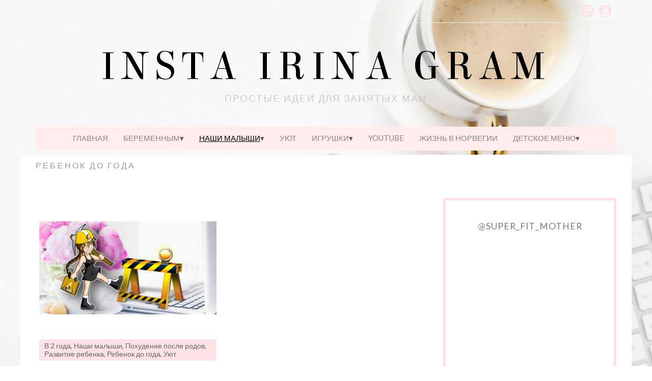

--- FILE ---
content_type: text/html; charset=UTF-8
request_url: http://maminyidei.ru/category/nashi-malyshi/razvitie-rebenka/rebenok-do-goda/
body_size: 7134
content:
<!DOCTYPE html> <!--[if IE 7]><html id="ie7" lang="ru-RU"><![endif]--> <!--[if IE 8]><html id="ie8" lang="ru-RU"><![endif]--> <!--[if !(IE 7) | !(IE 8)  ]><!--><html lang="ru-RU"><!--<![endif]--><head> <script async src="//pagead2.googlesyndication.com/pagead/js/adsbygoogle.js"></script> <script>(adsbygoogle = window.adsbygoogle || []).push({
    google_ad_client: "ca-pub-9705352878014667",
    enable_page_level_ads: true
  });</script> <meta charset="UTF-8" /><meta http-equiv="X-UA-Compatible" content="IE=Edge,chrome=1" /><meta name="viewport" content="width=device-width, initial-scale=1.0" /><link rel="profile" href="http://gmpg.org/xfn/11" /><link rel="pingback" href="http://maminyidei.ru/xmlrpc.php" /><link type="text/css" media="all" href="http://maminyidei.ru/wp-content/cache/autoptimize/css/autoptimize_23d8f609b8efecc905b753867fce0789.css" rel="stylesheet" /><title>Ребенок до года | INSTA IRINA GRAM</title><meta name="robots" content="noindex,follow" /><link rel="canonical" href="http://maminyidei.ru/category/nashi-malyshi/razvitie-rebenka/rebenok-do-goda/" /><link rel='dns-prefetch' href='//s.w.org' /><link rel="alternate" type="application/rss+xml" title="INSTA IRINA GRAM &raquo; Лента" href="http://maminyidei.ru/feed/" /><link rel="alternate" type="application/rss+xml" title="INSTA IRINA GRAM &raquo; Лента комментариев" href="http://maminyidei.ru/comments/feed/" /><link rel="alternate" type="application/rss+xml" title="INSTA IRINA GRAM &raquo; Лента рубрики Ребенок до года" href="http://maminyidei.ru/category/nashi-malyshi/razvitie-rebenka/rebenok-do-goda/feed/" /> <script type="text/javascript">window._wpemojiSettings = {"baseUrl":"https:\/\/s.w.org\/images\/core\/emoji\/2.3\/72x72\/","ext":".png","svgUrl":"https:\/\/s.w.org\/images\/core\/emoji\/2.3\/svg\/","svgExt":".svg","source":{"concatemoji":"http:\/\/maminyidei.ru\/wp-includes\/js\/wp-emoji-release.min.js"}};
			!function(t,a,e){var r,i,n,o=a.createElement("canvas"),l=o.getContext&&o.getContext("2d");function c(t){var e=a.createElement("script");e.src=t,e.defer=e.type="text/javascript",a.getElementsByTagName("head")[0].appendChild(e)}for(n=Array("flag","emoji4"),e.supports={everything:!0,everythingExceptFlag:!0},i=0;i<n.length;i++)e.supports[n[i]]=function(t){var e,a=String.fromCharCode;if(!l||!l.fillText)return!1;switch(l.clearRect(0,0,o.width,o.height),l.textBaseline="top",l.font="600 32px Arial",t){case"flag":return(l.fillText(a(55356,56826,55356,56819),0,0),e=o.toDataURL(),l.clearRect(0,0,o.width,o.height),l.fillText(a(55356,56826,8203,55356,56819),0,0),e===o.toDataURL())?!1:(l.clearRect(0,0,o.width,o.height),l.fillText(a(55356,57332,56128,56423,56128,56418,56128,56421,56128,56430,56128,56423,56128,56447),0,0),e=o.toDataURL(),l.clearRect(0,0,o.width,o.height),l.fillText(a(55356,57332,8203,56128,56423,8203,56128,56418,8203,56128,56421,8203,56128,56430,8203,56128,56423,8203,56128,56447),0,0),e!==o.toDataURL());case"emoji4":return l.fillText(a(55358,56794,8205,9794,65039),0,0),e=o.toDataURL(),l.clearRect(0,0,o.width,o.height),l.fillText(a(55358,56794,8203,9794,65039),0,0),e!==o.toDataURL()}return!1}(n[i]),e.supports.everything=e.supports.everything&&e.supports[n[i]],"flag"!==n[i]&&(e.supports.everythingExceptFlag=e.supports.everythingExceptFlag&&e.supports[n[i]]);e.supports.everythingExceptFlag=e.supports.everythingExceptFlag&&!e.supports.flag,e.DOMReady=!1,e.readyCallback=function(){e.DOMReady=!0},e.supports.everything||(r=function(){e.readyCallback()},a.addEventListener?(a.addEventListener("DOMContentLoaded",r,!1),t.addEventListener("load",r,!1)):(t.attachEvent("onload",r),a.attachEvent("onreadystatechange",function(){"complete"===a.readyState&&e.readyCallback()})),(r=e.source||{}).concatemoji?c(r.concatemoji):r.wpemoji&&r.twemoji&&(c(r.twemoji),c(r.wpemoji)))}(window,document,window._wpemojiSettings);</script> <link rel='https://api.w.org/' href='http://maminyidei.ru/wp-json/' /><link rel="EditURI" type="application/rsd+xml" title="RSD" href="http://maminyidei.ru/xmlrpc.php?rsd" /><link rel="wlwmanifest" type="application/wlwmanifest+xml" href="http://maminyidei.ru/wp-includes/wlwmanifest.xml" /><meta name="generator" content="WordPress 4.8.25" /> <!--[if lt IE 7]><script src="http://ie7-js.googlecode.com/svn/version/2.1(beta4)/IE7.js" type="text/javascript"></script><![endif]--> <!--[if lt IE 8]><script src="http://ie7-js.googlecode.com/svn/version/2.1(beta4)/IE8.js" type="text/javascript"></script><![endif]--> <!--[if lt IE 9]><script src="http://ie7-js.googlecode.com/svn/version/2.1(beta4)/IE9.js" type="text/javascript"></script><![endif]--> <!--[if lt IE 9]><script src="http://html5shim.googlecode.com/svn/trunk/html5.js" type="text/javascript"></script><![endif]--> <script type="text/javascript">if ( typeof tb_pathToImage != 'string' ) {
      var tb_pathToImage = "http://maminyidei.ru/wp-includes/js/thickbox/loadingAnimation.gif";
    }
  if ( typeof tb_closeImage != 'string' ) {
      var tb_closeImage = "http://maminyidei.ru/wp-includes/js/thickbox/tb-close.png";
    }</script> <link rel="icon" href="http://maminyidei.ru/wp-content/uploads/2017/09/cropped-Bluchic-SSS-03-1-32x32.jpg" sizes="32x32" /><link rel="icon" href="http://maminyidei.ru/wp-content/uploads/2017/09/cropped-Bluchic-SSS-03-1-192x192.jpg" sizes="192x192" /><link rel="apple-touch-icon-precomposed" href="http://maminyidei.ru/wp-content/uploads/2017/09/cropped-Bluchic-SSS-03-1-180x180.jpg" /><meta name="msapplication-TileImage" content="http://maminyidei.ru/wp-content/uploads/2017/09/cropped-Bluchic-SSS-03-1-270x270.jpg" /></head><body class="archive category category-rebenok-do-goda category-20 custom-background" itemscope itemtype="http://schema.org/WebPage"><span class="back-top"><i class="fa fa-angle-up"></i></span><section class="wrap"><header class="header" id="header" itemscope itemtype="http://schema.org/WPHeader"><section class="header-icons"><ul class="header-icons-list"><li><a href="https://www.instagram.com/instairinagram/" class="nav-instagram radius-20" target="_blank"><i class="fa fa-instagram" aria-hidden="true"></i><span>Instagram</span></a></li><li><a href="https://www.youtube.com/user/takeiteasychannel" class="nav-youtube radius-20" target="_blank"><i class="fa fa-youtube" aria-hidden="true"></i><span>YouTube</span></a></li></ul></section><h5><a href="http://maminyidei.ru" class="header-title">INSTA IRINA GRAM</a></h5><p class="header-desc">Простые идеи для занятых мам</p><nav class="nav" id="nav" itemscope itemtype="http://schema.org/SiteNavigationElement"><div class="menu-click">&nbsp;</div><div class="menu"><ul id="menu-navigation" class="main-menu"><li id="menu-item-429" class="menu-item menu-item-type-custom menu-item-object-custom menu-item-home menu-item-429"><a href="http://maminyidei.ru">Главная</a></li><li id="menu-item-536" class="menu-item menu-item-type-taxonomy menu-item-object-category menu-item-has-children menu-item-536"><a href="http://maminyidei.ru/category/beremennost/">Беременным</a><ul  class="sub-menu"><li id="menu-item-518" class="menu-item menu-item-type-taxonomy menu-item-object-category menu-item-518"><a href="http://maminyidei.ru/category/beremennost/">Беременность</a></li><li id="menu-item-480" class="menu-item menu-item-type-taxonomy menu-item-object-category menu-item-480"><a href="http://maminyidei.ru/category/beremennost/pridanoe-dlya-malysha/">Список для новорожденного</a></li><li id="menu-item-615" class="menu-item menu-item-type-taxonomy menu-item-object-category menu-item-615"><a href="http://maminyidei.ru/category/beremennost/iherb-dlya-beremennyh/">iherb для беременных</a></li><li id="menu-item-466" class="menu-item menu-item-type-post_type menu-item-object-sliders menu-item-466"><a href="http://maminyidei.ru/sliders/another-title-of-featured-slider-goes-here/">Похудение после родов</a></li></ul></li><li id="menu-item-616" class="menu-item menu-item-type-taxonomy menu-item-object-category current-category-ancestor current-menu-ancestor menu-item-has-children menu-item-616"><a href="http://maminyidei.ru/category/nashi-malyshi/">Наши малыши</a><ul  class="sub-menu"><li id="menu-item-488" class="menu-item menu-item-type-taxonomy menu-item-object-category current-category-ancestor current-menu-ancestor current-menu-parent current-category-parent menu-item-has-children menu-item-488"><a href="http://maminyidei.ru/category/nashi-malyshi/razvitie-rebenka/">Развитие ребенка</a><ul  class="sub-menu"><li id="menu-item-490" class="menu-item menu-item-type-taxonomy menu-item-object-category current-menu-item menu-item-490"><a href="http://maminyidei.ru/category/nashi-malyshi/razvitie-rebenka/rebenok-do-goda/">Ребенок до года</a></li><li id="menu-item-489" class="menu-item menu-item-type-taxonomy menu-item-object-category menu-item-489"><a href="http://maminyidei.ru/category/nashi-malyshi/razvitie-rebenka/v-2-goda/">В 2 года</a></li></ul></li></ul></li><li id="menu-item-485" class="menu-item menu-item-type-taxonomy menu-item-object-category menu-item-485"><a href="http://maminyidei.ru/category/nashi-malyshi/otdyh-s-detmi/">Уют</a></li><li id="menu-item-439" class="menu-item menu-item-type-custom menu-item-object-custom menu-item-has-children menu-item-439"><a href="#">Игрушки</a><ul  class="sub-menu"><li id="menu-item-476" class="menu-item menu-item-type-taxonomy menu-item-object-category menu-item-476"><a href="http://maminyidei.ru/category/igrushki/igrushki-do-goda/">Игрушки до года</a></li><li id="menu-item-475" class="menu-item menu-item-type-taxonomy menu-item-object-category menu-item-475"><a href="http://maminyidei.ru/category/igrushki/razvivayushhie-igry-dlya-detej/">Развивающие игры для детей от 1,5 до 3 лет</a></li><li id="menu-item-538" class="menu-item menu-item-type-taxonomy menu-item-object-category menu-item-538"><a href="http://maminyidei.ru/category/igrushki/knigi-dlya-detej/">Книги для детей</a></li></ul></li><li id="menu-item-495" class="menu-item menu-item-type-custom menu-item-object-custom menu-item-495"><a href="https://www.youtube.com/user/takeiteasychannel">YouTUBE</a></li><li id="menu-item-484" class="menu-item menu-item-type-taxonomy menu-item-object-category menu-item-484"><a href="http://maminyidei.ru/category/zhizn-v-norvegii/">Жизнь в Норвегии</a></li><li id="menu-item-631" class="menu-item menu-item-type-taxonomy menu-item-object-category menu-item-has-children menu-item-631"><a href="http://maminyidei.ru/category/detskoe-menyu/">Детское меню</a><ul  class="sub-menu"><li id="menu-item-431" class="menu-item menu-item-type-post_type menu-item-object-page menu-item-431"><a href="http://maminyidei.ru/contact-us/">Детское меню</a></li></ul></li></ul></div></nav></header><section class="container"><h3 class="pagetitle">Ребенок до года</h3><main class="section" id="section"><main class="section-article-list" id="section"><article class="article article-list post-618 post type-post status-publish format-standard has-post-thumbnail hentry category-v-2-goda category-nashi-malyshi category-pohudenie-posle-rodov category-razvitie-rebenka category-rebenok-do-goda category-otdyh-s-detmi" id="post-618" itemscope itemtype="http://schema.org/CreativeWork"> <span itemprop="image" itemscope itemtype="https://schema.org/ImageObject"> <a href="http://maminyidei.ru/rubrika-nahoditsya-na-stadii-razrabotki/" ><img width="760" height="570" src="http://maminyidei.ru/wp-content/uploads/2018/05/prostye-idei-dlya-zanyatyh-mam-mama-bloger-insta-irina-gram-760x570.jpg" class="alignleft wp-post-image" alt="простые идеи для занятых мам мама блогер insta irina gram" /></a><meta itemprop="url" content="http://maminyidei.ru/wp-content/uploads/2018/05/prostye-idei-dlya-zanyatyh-mam-mama-bloger-insta-irina-gram.jpg" /><meta itemprop="width" content="" /><meta itemprop="height" content="" /> </span><section class="post-category"><a href="http://maminyidei.ru/category/nashi-malyshi/razvitie-rebenka/v-2-goda/" rel="category tag">В 2 года</a>, <a href="http://maminyidei.ru/category/nashi-malyshi/" rel="category tag">Наши малыши</a>, <a href="http://maminyidei.ru/category/dlya-mam/pohudenie-posle-rodov/" rel="category tag">Похудение после родов</a>, <a href="http://maminyidei.ru/category/nashi-malyshi/razvitie-rebenka/" rel="category tag">Развитие ребенка</a>, <a href="http://maminyidei.ru/category/nashi-malyshi/razvitie-rebenka/rebenok-do-goda/" rel="category tag">Ребенок до года</a>, <a href="http://maminyidei.ru/category/nashi-malyshi/otdyh-s-detmi/" rel="category tag">Уют</a></section><header class="post-header"><h2 class="post-title entry-title" itemprop="headline"><a href="http://maminyidei.ru/rubrika-nahoditsya-na-stadii-razrabotki/" rel="bookmark">Рубрика находится на стадии разработки</a></h2></header><article class="post-content entry-content" itemprop="text"><p>Это пока молодой сайт (как и сама мама, его автор), поэтому рубрики будут заполняться с течением времени. Благодарю за понимание!&nbsp;<a href="http://maminyidei.ru/rubrika-nahoditsya-na-stadii-razrabotki/" class="post-read-more">Read more&#8230;</a></p><section class="post-meta"> <time datetime="2018-05-21" itemprop="datePublished" class="updated">21.05.2018</time> by <span itemprop="author" itemscope itemtype="https://schema.org/Person"><span itemprop="name">admin</span></span> | <a href="http://maminyidei.ru/rubrika-nahoditsya-na-stadii-razrabotki/#respond">0 comment</a></section></article></article></main></main><aside class="aside" id="aside" role="complementary" itemscope itemtype="http://schema.org/WPSideBar"><article class="widget_text side-widget widget widget_custom_html" id="custom_html-4"><h3>@super_fit_mother</h3><div class="textwidget custom-html-widget"><center> <iframe src="https://snapwidget.com/embed/470099" class="snapwidget-widget" allowTransparency="true" frameborder="0" scrolling="no" style="border:none; overflow:hidden; width:260px; height:260px"></iframe></div></article><article class="side-widget widget widget_ace_author" id="ace_author-3"><h3>автор блога</h3> <img src="http://maminyidei.ru/wp-content/uploads/2017/11/Pic-2017-2.jpg" class="aligncenter" alt="автор блога" /><p>Привет, я Ирина Вормедал, мама Антона. С рождения занимаюсь малышом сама без помощи бабушек и нянь и мне есть, чем поделиться и о чем рассказать.</p><div class="clearfix">&nbsp;</div></article><article class="widget_text side-widget widget widget_custom_html" id="custom_html-6"><h3>ВКОНТАКТЕ</h3><div class="textwidget custom-html-widget"><center><script type="text/javascript" src="//vk.com/js/api/openapi.js?150"></script> <div id="vk_groups"></div> <script type="text/javascript">VK.Widgets.Group("vk_groups", {mode: 3, color2: '545252', color3: '635F63'}, 139296726);</script></div></article><article class="side-widget widget widget_search" id="search-2"><form role="search" class="sideform" method="get" action="http://maminyidei.ru"><fieldset> <input type="text" name="s" class="sidetext" size="15" title="Search" /> <button type="submit" class="input-button"><i class="fa fa-search sideform-button"></i></button></fieldset></form></article><article class="side-widget widget widget_ace_social" id="ace_social-4"><h3>Где еще меня найти:</h3><div class="textwidget social-icons-wrap"><ul class="social-icons"><li><a href="https://www.linkedin.com/in/instairinagram/" class="fa fa-linkedin radius-50" target="_blank"><span>LinkedIn</span></a></li><li><a href="https://www.youtube.com/user/takeiteasychannel" class="fa fa-youtube radius-50" target="_blank"><span>YouTube</span></a></li><li><a href="https://www.instagram.com/instairinagram/" class="fa fa-instagram radius-50" target="_blank"><span>Instagram</span></a></li><li><a href="https://no.pinterest.com/irinagolova/" class="fa fa-pinterest radius-50" target="_blank"><span>Pinterest</span></a></li></ul><div class="clearfix">&nbsp;</div></div></article><article class="side-widget widget widget_recent_entries" id="recent-posts-2"><h3>Свежие записи</h3><ul><li> <a href="http://maminyidei.ru/bady-s-iherb-dlya-pohudeniya/">БАДы с iHerb для похудения</a></li><li> <a href="http://maminyidei.ru/spisok-dlya-novorozhdennogo-4-iz-6-aptechka-i-uhod-dlya-vtorogo-rebenka/">Список для новорожденного 4 из 6. Аптечка и уход. Для второго ребенка</a></li><li> <a href="http://maminyidei.ru/rashlamlenie-kvartiry-posle-dekreta/">Расхламление квартиры после декрета</a></li><li> <a href="http://maminyidei.ru/spisok-dlya-novorozhdennogo-2-iz-6-aptechka-i-uhod-dlya-vtorogo-rebenka/">Список для новорожденного 2 из 6. Аптечка и уход. Для второго ребенка</a></li><li> <a href="http://maminyidei.ru/spisok-dlya-novorozhdennogo-1-iz-6-dlya-vtorogo-rebenka/">Список для новорожденного 1 из 6. Для второго ребенка</a></li></ul></article><article class="side-widget widget widget_recent_comments" id="recent-comments-2"><h3>Свежие комментарии</h3><ul id="recentcomments"></ul></article><article class="side-widget widget widget_archive" id="archives-2"><h3>Архивы</h3><ul><li><a href='http://maminyidei.ru/2023/02/'>Февраль 2023</a></li><li><a href='http://maminyidei.ru/2020/09/'>Сентябрь 2020</a></li><li><a href='http://maminyidei.ru/2020/05/'>Май 2020</a></li><li><a href='http://maminyidei.ru/2019/05/'>Май 2019</a></li><li><a href='http://maminyidei.ru/2019/02/'>Февраль 2019</a></li><li><a href='http://maminyidei.ru/2018/06/'>Июнь 2018</a></li><li><a href='http://maminyidei.ru/2018/05/'>Май 2018</a></li><li><a href='http://maminyidei.ru/2017/11/'>Ноябрь 2017</a></li></ul></article><article class="side-widget widget widget_ace_contact_location" id="ace_contact_location-3"><h3>СОТРУДНИЧЕСТВО</h3><ul class="location"><li class="address">На моем ютуб канале, в разделе "О канале" вы найдете адрес электронной почты, по которому можете мне писать. Или в личку в контакте.</li><li class="email">instair...@....com</li></ul><div class="clearfix">&nbsp;</div></article><article class="widget_text side-widget widget widget_custom_html" id="custom_html-13"><div class="textwidget custom-html-widget"><a href="https://iherb.co/3HNaDLUG" target="_blank"><img src="http://echinesetea.org/wp-content/uploads/2018/06/iherb-код-на-скидку.jpg" alt="" width="265" height="473" class="aligncenter size-full wp-image-9553" /></a></div></article></aside><footer class="footer" id="footer" itemscope itemtype="http://schema.org/WPFooter"></footer><p class="footer-copy" role="contentinfo"> &copy; Copyright <a href="http://maminyidei.ru">INSTA IRINA GRAM</a> 2026. Theme by <a href="http://www.bluchic.com">Bluchic</a></p></section></section><footer class="footer-instagram" role="complementary"><article class="footer-instagram-widget widget widget_ace_social" id="ace_social-3"><div class="textwidget social-icons-wrap"><ul class="social-icons"><li><a href="https://www.youtube.com/user/takeiteasychannel" class="fa fa-youtube radius-50" target="_blank"><span>YouTube</span></a></li><li><a href="https://www.instagram.com/instairinagram/" class="fa fa-instagram radius-50" target="_blank"><span>Instagram</span></a></li></ul><div class="clearfix">&nbsp;</div></div></article></footer> <script type='text/javascript' src='http://maminyidei.ru/wp-includes/js/jquery/jquery.js'></script> <script type='text/javascript'>var thickboxL10n = {"next":"\u0414\u0430\u043b\u0435\u0435 \u2192","prev":"\u2190 \u041d\u0430\u0437\u0430\u0434","image":"\u0418\u0437\u043e\u0431\u0440\u0430\u0436\u0435\u043d\u0438\u0435","of":"\u0438\u0437","close":"\u0417\u0430\u043a\u0440\u044b\u0442\u044c","noiframes":"\u042d\u0442\u0430 \u0444\u0443\u043d\u043a\u0446\u0438\u044f \u0442\u0440\u0435\u0431\u0443\u0435\u0442 \u043f\u043e\u0434\u0434\u0435\u0440\u0436\u043a\u0438 \u043f\u043b\u0430\u0432\u0430\u044e\u0449\u0438\u0445 \u0444\u0440\u0435\u0439\u043c\u043e\u0432. \u0423 \u0432\u0430\u0441 \u043e\u0442\u043a\u043b\u044e\u0447\u0435\u043d\u044b \u0442\u0435\u0433\u0438 iframe, \u043b\u0438\u0431\u043e \u0432\u0430\u0448 \u0431\u0440\u0430\u0443\u0437\u0435\u0440 \u0438\u0445 \u043d\u0435 \u043f\u043e\u0434\u0434\u0435\u0440\u0436\u0438\u0432\u0430\u0435\u0442.","loadingAnimation":"http:\/\/maminyidei.ru\/wp-includes\/js\/thickbox\/loadingAnimation.gif"};</script> <link rel='stylesheet' id='google-webfont-css'  href='//fonts.googleapis.com/css?family=Lato%3A400%2C700%2C400italic%2C700italic%7CElsie&#038;ver=all' type='text/css' media='all' /><link rel='stylesheet' id='dashicons-css'  href='http://maminyidei.ru/wp-includes/css/dashicons.min.css' type='text/css' media='all' /> <script type='text/javascript' src='https://cdnjs.cloudflare.com/ajax/libs/selectivizr/1.0.2/selectivizr-min.js'></script> <script type='text/javascript' src='https://cdnjs.cloudflare.com/ajax/libs/respond.js/1.4.2/respond.min.js'></script> <script type="text/javascript">var $ = jQuery.noConflict();
	jQuery( document ).ready( function( $ ){ // START

	var stickyMenu = document.querySelector(".nav");

	window.onscroll = function() {
	  if (window.pageYOffset > 150) {
		stickyMenu.classList.add("fixed-menu");
		stickyMenu.style.top = 0;
	  } else {
		stickyMenu.classList.remove("fixed-menu");
	  };
	}

	}); // END</script> <script type="text/javascript">var $ = jQuery.noConflict();
	jQuery( document ).ready( function( $ ){ // START
		$( '.colorbox-cats' ).colorbox( { rel:"colorbox-cats", maxWidth:"100%", maxHeight:"100%" } );
		$( '.colorbox' ).colorbox( { rel:"colorbox", maxWidth:"100%", maxHeight:"100%" } );
		$( '.colorbox-video' ).colorbox( { iframe:true, innerWidth:"80%", innerHeight:"80%" } );
		$( '.colorbox-iframe' ).colorbox( { iframe:true, width:"80%", height:"80%" } );
	}); // END</script> <script type="text/javascript" defer src="http://maminyidei.ru/wp-content/cache/autoptimize/js/autoptimize_407d574bec3e610725a20c222a7b9cad.js"></script></body> <script type="text/javascript" >(function (d, w, c) {
        (w[c] = w[c] || []).push(function() {
            try {
                w.yaCounter46159833 = new Ya.Metrika({
                    id:46159833,
                    clickmap:true,
                    trackLinks:true,
                    accurateTrackBounce:true
                });
            } catch(e) { }
        });

        var n = d.getElementsByTagName("script")[0],
            s = d.createElement("script"),
            f = function () { n.parentNode.insertBefore(s, n); };
        s.type = "text/javascript";
        s.async = true;
        s.src = "https://mc.yandex.ru/metrika/watch.js";

        if (w.opera == "[object Opera]") {
            d.addEventListener("DOMContentLoaded", f, false);
        } else { f(); }
    })(document, window, "yandex_metrika_callbacks");</script> <noscript><div><img src="https://mc.yandex.ru/watch/46159833" style="position:absolute; left:-9999px;" alt="" /></div></noscript></html>
<!-- Performance optimized by W3 Total Cache. Learn more: https://www.w3-edge.com/products/

Object Caching 2519/2806 objects using disk
Page Caching using disk: enhanced
Content Delivery Network via N/A
Database Caching using disk

 Served from: maminyidei.ru @ 2026-01-18 13:01:00 by W3 Total Cache -->

--- FILE ---
content_type: text/html; charset=utf-8
request_url: https://www.google.com/recaptcha/api2/aframe
body_size: 259
content:
<!DOCTYPE HTML><html><head><meta http-equiv="content-type" content="text/html; charset=UTF-8"></head><body><script nonce="BHu-IaBxZoKPJ9mpf1x7Ww">/** Anti-fraud and anti-abuse applications only. See google.com/recaptcha */ try{var clients={'sodar':'https://pagead2.googlesyndication.com/pagead/sodar?'};window.addEventListener("message",function(a){try{if(a.source===window.parent){var b=JSON.parse(a.data);var c=clients[b['id']];if(c){var d=document.createElement('img');d.src=c+b['params']+'&rc='+(localStorage.getItem("rc::a")?sessionStorage.getItem("rc::b"):"");window.document.body.appendChild(d);sessionStorage.setItem("rc::e",parseInt(sessionStorage.getItem("rc::e")||0)+1);localStorage.setItem("rc::h",'1768730464030');}}}catch(b){}});window.parent.postMessage("_grecaptcha_ready", "*");}catch(b){}</script></body></html>

--- FILE ---
content_type: text/css
request_url: http://maminyidei.ru/wp-content/cache/autoptimize/css/autoptimize_23d8f609b8efecc905b753867fce0789.css
body_size: 17026
content:
img.wp-smiley,img.emoji{display:inline !important;border:none !important;box-shadow:none !important;height:1em !important;width:1em !important;margin:0
.07em !important;vertical-align:-0.1em !important;background:none !important;padding:0
!important}
@media all and (min-width: 1200px){.woocommerce ul.products li.product,
.woocommerce-page ul.products
li.product{width:100%}}
.header-title{color:#000}
.recentcomments
a{display:inline !important;padding:0
!important;margin:0
!important}
body.custom-background{background-image:url("http://maminyidei.ru/wp-content/uploads/2017/09/instairinagrambackground3.jpg");background-position:center center;background-size:cover;background-repeat:no-repeat;background-attachment:fixed}
ul.social-icons .fa-twitter{background:#ccc}ul.social-icons .fa-facebook{background:#ccc}ul.social-icons .fa-envelope{background:#ccc}ul.social-icons .fa-rss{background:#ccc}ul.social-icons .fa-google-plus{background:#ccc}ul.social-icons .fa-flickr{background:#ccc}ul.social-icons .fa-linkedin{background:#ccc}ul.social-icons .fa-youtube{background:#ccc}ul.social-icons .fa-vimeo-square{background:#ccc}ul.social-icons .fa-instagram{background:#ccc}ul.social-icons .fa-plus{background:#ccc}ul.social-icons .fa-pinterest{background:#ccc}ul.social-icons .fa-tumblr{background:#ccc}ul.social-icons .fa-twitter:hover{background:#269dd5}ul.social-icons .fa-facebook:hover{background:#0c42b2}ul.social-icons .fa-envelope:hover{background:#aaa}ul.social-icons .fa-rss:hover{background:#f49000}ul.social-icons .fa-google-plus:hover{background:#fd3000}ul.social-icons .fa-flickr:hover{background:#fc0077}ul.social-icons .fa-linkedin:hover{background:#0d5a7b}ul.social-icons .fa-youtube:hover{background:#f00}ul.social-icons .fa-vimeo-square:hover{background:#00c1f8}ul.social-icons .fa-instagram:hover{background:#194f7a}ul.social-icons .fa-plus:hover{background:#00c4fd}ul.social-icons .fa-pinterest:hover{background:#c70505}ul.social-icons .fa-tumblr:hover{background:#304d6b}ul.header-icons-list li .nav-rss{background-color:#fce2e5}ul.header-icons-list li .nav-twitter{background-color:#fce2e5}ul.header-icons-list li .nav-facebook{background-color:#fce2e5}ul.header-icons-list li .nav-pinterest{background-color:#fce2e5}ul.header-icons-list li .nav-email{background-color:#fce2e5}ul.header-icons-list li .nav-flickr{background-color:#fce2e5}ul.header-icons-list li .nav-linkedin{background-color:#fce2e5}ul.header-icons-list li .nav-youtube{background-color:#fce2e5}ul.header-icons-list li .nav-vimeo{background-color:#fce2e5}ul.header-icons-list li .nav-google{background-color:#fce2e5}ul.header-icons-list li .nav-instagram{background-color:#fce2e5}ul.header-icons-list li .nav-bloglovin{background-color:#fce2e5}ul.header-icons-list li .nav-tumblr{background-color:#fce2e5}ul.header-icons-list li .nav-email{background-color:#fce2e5}ul.header-icons-list li .nav-rss:hover{background-color:#888}ul.header-icons-list li .nav-twitter:hover{background-color:#888}ul.header-icons-list li .nav-facebook:hover{background-color:#888}ul.header-icons-list li .nav-pinterest:hover{background-color:#888}ul.header-icons-list li .nav-email:hover{background-color:#888}ul.header-icons-list li .nav-flickr:hover{background-color:#888}ul.header-icons-list li .nav-linkedin:hover{background-color:#888}ul.header-icons-list li .nav-youtube:hover{background-color:#888}ul.header-icons-list li .nav-vimeo:hover{background-color:#888}ul.header-icons-list li .nav-google:hover{background-color:#888}ul.header-icons-list li .nav-instagram:hover{background-color:#888}ul.header-icons-list li .nav-bloglovin:hover{background-color:#888}ul.header-icons-list li .nav-tumblr:hover{background-color:#888}ul.header-icons-list li .nav-email:hover{background-color:#888}h1{color:#ffcfcf}h2{color:#ffcfcf}h3{color:#ffcfcf}h4{color:#333}h5{color:#555}h6{color:#555}.side-widget
h3{color:#7a7a7a}.footer-widget
h4{color:#7a7a7a}.side-widget{border:5px
solid #fce2e5}.footer{border-top:10px solid #fce2e5}.article .post-meta{border-color:#fce2e5}.article .post-category{background:#fde3e6}.article .post-category
a{color:#666}.article .post-title{color:#000}.article .post-title
a{color:#000}.article .post-title a:hover{color:#ff7a7f !important}.pagination{border-color:#efefef}body{color:#666}.article .post-title a:hover, a, .sc-flex-direction-nav li a.sc-flex-next .fa, .sc-flex-direction-nav li a.sc-flex-prev
.fa{color:#fc7988}a:hover, .article .post-title a:hover{color:#333}.footer{border-color:#ffecec}p.footer-copy{background:#efefef}p.footer-copy, p.footer-copy
a{color:#666}.header-icons{border-color:#efefef}.flex-caption{background-color:#000}.flex-caption h3,
.flex-caption a,
.flex-caption a:hover{color:#fff}.flex-direction-nav li a.flex-next,
.flex-direction-nav li a.flex-prev{background-color:#000}.sc-flex-control-nav li a.sc-flex-active,
.sc-flex-control-nav li a:hover,
.nivo-controlNav
a.active{background:#fc7988}.header{border-bottom:1px solid #ffecec}.nav, .nav ul ul, .nav .menu,.menu-click{background:#ffecec}.nav a,.menu-click:before{color:#888}.nav a:hover,
.nav .current-menu-item > a,
.nav .current-menu-ancestor > a,
.nav .current_page_item > a,
.nav .current_page_ancestor>a,.menu-open:before{color:#000}a.comment-reply-link,a#cancel-comment-reply-link{background:#fce2e5;color:#333}button,.post-button,.input-button,.input-button,input[type=submit]{background:#fce2e5;border:1px
solid #fce2e5;color:#333}a.comment-reply-link,a#cancel-comment-reply-link{background:#fce2e5;color:#333}button:hover,.post-button:hover,.input-button:hover,.input-button:hover,input[type=submit]:hover{background:#888;border:1px
solid #888;color:#fff}.sideform-button{color:#333 !important}.sideform-button:hover{color:#fff !important}.accordion-title{background-color:#fce2e5;color:#333}.accordion-open{background-color:#888;color:#fff}.newsletter-section{background:#ffecec}
#TB_overlay{background:#000;opacity:0.7;filter:alpha(opacity=70);position:fixed;top:0;right:0;bottom:0;left:0;z-index:100050}#TB_window{position:fixed;background-color:#fff;z-index:100050;visibility:hidden;text-align:left;top:50%;left:50%;-webkit-box-shadow:0 3px 6px rgba(0, 0, 0, 0.3);box-shadow:0 3px 6px rgba(0, 0, 0, 0.3)}#TB_window
img#TB_Image{display:block;margin:15px
0 0 15px;border-right:1px solid #ccc;border-bottom:1px solid #ccc;border-top:1px solid #666;border-left:1px solid #666}#TB_caption{height:25px;padding:7px
30px 10px 25px;float:left}#TB_closeWindow{height:25px;padding:11px
25px 10px 0;float:right}#TB_closeWindowButton{position:absolute;left:auto;right:0;width:29px;height:29px;border:0;padding:0;background:none;cursor:pointer;outline:none;-webkit-transition:color .1s ease-in-out, background .1s ease-in-out;transition:color .1s ease-in-out, background .1s ease-in-out}#TB_ajaxWindowTitle{float:left;font-weight:600;line-height:29px;overflow:hidden;padding:0
29px 0 10px;text-overflow:ellipsis;white-space:nowrap;width:calc(100% - 39px)}#TB_title{background:#fcfcfc;border-bottom:1px solid #ddd;height:29px}#TB_ajaxContent{clear:both;padding:2px
15px 15px 15px;overflow:auto;text-align:left;line-height:1.4em}#TB_ajaxContent.TB_modal{padding:15px}#TB_ajaxContent
p{padding:5px
0px 5px 0px}#TB_load{position:fixed;display:none;z-index:103;top:50%;left:50%;background-color:#E8E8E8;border:1px
solid #555;margin:-45px 0 0 -125px;padding:40px
15px 15px}#TB_HideSelect{z-index:99;position:fixed;top:0;left:0;background-color:#fff;border:none;filter:alpha(opacity=0);opacity:0;height:100%;width:100%}#TB_iframeContent{clear:both;border:none}.tb-close-icon{display:block;color:#666;text-align:center;line-height:29px;width:29px;height:29px;position:absolute;top:0;right:0}.tb-close-icon:before{content:"\f158";font:normal 20px/29px dashicons;speak:none;-webkit-font-smoothing:antialiased;-moz-osx-font-smoothing:grayscale}#TB_closeWindowButton:hover .tb-close-icon,
#TB_closeWindowButton:focus .tb-close-icon{color:#00a0d2}#TB_closeWindowButton:focus .tb-close-icon{-webkit-box-shadow:0 0 0 1px #5b9dd9,
0 0 2px 1px rgba(30, 140, 190, .8);box-shadow:0 0 0 1px #5b9dd9,
0 0 2px 1px rgba(30, 140, 190, .8)}
html,body,div,span,object,iframe,h1,h2,h3,h4,h5,h6,p,blockquote,pre,abbr,address,cite,code,del,dfn,em,img,ins,kbd,q,samp,small,strong,sub,sup,var,b,i,dl,dt,dd,ol,ul,li,fieldset,form,label,legend,main,article,aside,canvas,details,figcaption,figure,footer,header,hgroup,menu,nav,section,summary,time,mark,audio,video{margin:0;padding:0;border:0;outline:0;font-size:100%;vertical-align:baseline;background:transparent}article,aside,details,figcaption,figure,footer,header,hgroup,menu,nav,section{display:block}nav
ul{list-style:none}blockquote,q{quotes:none}blockquote:before,blockquote:after,q:before,q:after{content:'';content:none}a{margin:0;padding:0;vertical-align:baseline;background:transparent}ins{background-color:#ff9;color:#000;text-decoration:none}mark{background-color:#ff9;color:#000;font-style:italic;font-weight:bold}del{text-decoration:line-through}abbr[title],dfn[title]{border-bottom:1px dotted;cursor:help}table{border-collapse:collapse;border-spacing:0;padding:5px;font-size:1em;width:100%;border-top:1px solid #ddd;border-right:1px solid #ddd;margin-bottom:20px}tr,th,td,tbody,thead,tfoot{padding:10px;vertical-align:top;border-left:1px solid #ddd;border-bottom:1px solid #ddd}th{background:#f0f0f0}dl{margin-bottom:20px;line-height:1.8em}dt{font-weight:bold}dd{font-style:italic;margin-bottom:20px}input,select{vertical-align:middle}:focus{outline:0}hr{background:none;border:none;margin:10px
0;border-bottom:1px solid #ccc;clear:both}code{font-size:1.1em}code{display:inline-block;border:1px
solid #eee;font-size:0.9em;padding:0
3px}pre{overflow:auto;font-family:'courier new',courier,monospace;font-size:0.85em;padding:10px;border:1px
solid #ccc}html{-webkit-font-smoothing:antialiased}@-webkit-keyframes
fontfix{from{opacity:1}to{opacity:1}}@-moz-keyframes
fontfix{from{opacity:1}to{opacity:1}}@-o-keyframes
fontfix{from{opacity:1}to{opacity:1}}@keyframes
fontfix{from{opacity:1}to{opacity:1}}body{-webkit-animation-delay:0.1s;-webkit-animation-name:fontfix;-webkit-animation-duration:0.1s;-webkit-animation-iteration-count:1;-webkit-animation-timing-function:linear}body{font:400 1em/2em 'Lato', Lucida Sans Unicode, Lucida Grande, Verdana, Tahoma, Arial, Sans-serif;color:#666;background:#fff;-ms-word-wrap:break-word;word-wrap:break-word}body
p{margin-bottom:20px}.container:before,.section:before,.section-wide:before,.article:before,.aside:before,.container:after,.section:after,.section-wide:after,.article:after,.aside:after{content:' ';clear:both;display:table}.back-top{display:none;font-size:2em;color:#000;position:fixed;bottom:10px;right:10px;cursor:pointer;z-index:9999}.blank-page-template{margin:0
auto !important}h1,h2,h3,h4,h5,h6{line-height:1.2em;margin-bottom:15px;font-weight:400}h1{font-size:2em;color:#ffcfcf}h2{font-size:1.8em;color:#ffcfcf}h3{font-size:1.6em;color:#ffcfcf}h4{font-size:1.4em;color:#333}h5{font-size:1.2em;color:#555}h6{font-size:1em;color:#555}a{color:#fc7988;text-decoration:none;-moz-transition:all .3s ease-in-out;-webkit-transition:all .3s ease-in-out;-ms-transition:all .3s ease-in-out;-o-transition:all .3s ease-in-out;transition:all .3s ease-in-out}a:active{color:#000}a:hover{color:#333}.header-banner{margin:20px
auto;text-align:center}.nav .current-menu-item > a,
.nav .current-menu-ancestor > a,
.nav .current_page_item > a,
.nav .current_page_ancestor>a{text-decoration:underline}.nav
li{display:inline-block;float:left;position:relative}.nav li.has-sub{position:relative}.nav ul li.has-sub>a:after{content:' \25BE';display:inline-block;color:#555}.nav ul ul li.has-sub>a:after{content:' \25B8';position:absolute;top:14px;right:2px}.nav ul ul
a{}.nav ul
ul{position:absolute;width:200px;background:#ffecec;z-index:1000}.nav ul ul
li{display:block;float:none}.nav ul ul
ul{position:absolute;left:200px;top:0}.nav ul
ul{opacity:0;filter:alpha(opacity=0);-ms-filter:"progid:DXImageTransform.Microsoft.Alpha(Opacity=0)";zoom:0;visibility:hidden;height:0;-webkit-transition:opacity .1s ease-in-out;-moz-transition:opacity .1s ease-in-out;-o-transition:opacity .1s ease-in-out;transition:opacity .1s ease-in-out}.nav li:hover>ul{opacity:1;filter:alpha(opacity=100);-ms-filter:"progid:DXImageTransform.Microsoft.Alpha(Opacity=100)";zoom:1;visibility:visible;height:auto}.flexslider{width:1140px;overflow:hidden;margin:30px
auto;padding:0;clear:both}.flexslider .flexslides>li{list-style:none;display:none;-webkit-backface-visibility:hidden}.flexslider .flexslides
img{display:block;width:100%;height:auto}.flex-pauseplay
span{text-transform:capitalize}.flexslides:after{content:".";display:block;clear:both;visibility:hidden;line-height:0;height:0}html[xmlns] .flexslides{display:block}* html
.flexslides{height:1%}.no-js .flexslides>li:first-child{display:block}.flexslider{background:#fff;position:relative;zoom:1}.flexslider
.flexslides{zoom:1;position:relative;width:100%}.flexslider .flexslides>li{position:relative;overflow:hidden}.flexslider .flexslides li
img{width:100%;height:auto}.flex-container{zoom:1;position:relative}.flex-caption{position:absolute;left:50%;top:50%;width:40%;background:#fff;padding:5%;font-weight:300;text-align:center;text-transform:uppercase;filter:alpha(opacity=80);opacity:.8;transform:translate(-50%,-50%);-webkit-transform:translate(-50%,-50%);-ms-transform:translate(-50%,-50%)}.flex-caption{background:#000;zoom:1}.flex-caption{position:absolute;left:50%;top:50%;background:rgba(0,0,0,.9);color:#fff;width:40%;z-index:8;padding:5%;opacity:.8;text-align:center;transform:translate(-50%,-50%);-webkit-transform:translate(-50%,-50%);-ms-transform:translate(-50%,-50%)}.flex-caption
h3{font-weight:700;text-transform:uppercase;color:#fff;margin:0}.flex-caption
p{margin:0}.flex-caption a,
.flex-caption a:hover{color:#fff}.flex-direction-nav{display:block;list-style:none}.flex-direction-nav li a.flex-next{display:block;padding:10px
25px;position:absolute;right:0;top:50%;cursor:pointer;z-index:100;transform:translateY(-50%);-webkit-transform:translateY(-50%);-ms-transform:translateY(-50%)}.flex-direction-nav li a.flex-prev{display:block;padding:10px
25px;position:absolute;left:0;top:50%;cursor:pointer;z-index:100;transform:translateY(-50%);-webkit-transform:translateY(-50%);-ms-transform:translateY(-50%)}.flex-direction-nav li a.flex-next .fa,
.flex-direction-nav li a.flex-prev
.fa{color:#fff;font-size:3em;line-height:1em}.newsletter-section{clear:both;background:#ffecec;padding:20px;margin:0
30px;text-align:center}.newsletter-section
p{margin:0}.newsletter-section input[type=text],
.newsletter-section input[type=email]{padding:10px;width:25%;font-size:1.1em;-webkit-box-shadow:none;box-shadow:none}.newsletter-section input[type=text]:focus,
.newsletter-section input[type=email]:focus{border:1px
solid #888;-webkit-box-shadow:0 0 2px 1px rgba(0, 0, 0, .2);box-shadow:0 0 2px 1px rgba(0, 0, 0, .2)}.newsletter-section button,
.newsletter-section input[type=submit]{padding:10px;font-size:1.1em}.newsletter-section-form{}.newsletter-section-form-input{}.newsletter-section-form-button{}.article{margin-bottom:50px;overflow:hidden;clear:both}.article-page{position:relative !important;overflow:visible !important;margin-bottom:0 !important}.article-list{width:47%;margin:1% 1% 30px 1%;float:none !important;vertical-align:top;display:inline-block}.sticky{}.article .post-thumb{padding:2px;border:1px
solid #ddd}.article .post-thumbnail{border:0}.article .post-header{margin-bottom:20px}.article .post-title{font-size:1.4em;font-weight:700;text-transform:uppercase;color:#333;margin-bottom:5px;line-height:1.2em;letter-spacing:1px}.article .post-title
a{color:#333}.article .post-title a:hover{color:#fc7988}.article .post-category{display:inline-block;background:#fde3e6;color:#666;padding:5px
10px;font-size:.85em;margin-bottom:15px;line-height:1.2em}.article .post-category
a{color:#666}.article .post-meta{clear:both;border-top:1px solid #fde3e6;border-bottom:1px solid #fde3e6;font-size:.85em;text-transform:uppercase;padding:8px
0;color:#7a7a7a}.article
.archives{overflow:hidden;clear:both;padding:10px
0}.article .archives .archives-box{width:45%;float:left;padding:2px}.article blockquote:before{content:'\201C';color:#ccc;font:bold 4em/1em Georgia, Serif;position:absolute;top:0;left:50%;translateX(-50%);-webkit-transform:translateX(-50%);-ms-transform:translateX(-50%)}.article
blockquote{overflow:hidden;position:relative;display:block;clear:both;margin:30px
0;padding-top:40px;font-style:italic;color:#888;text-align:center}.article blockquote p:last-child{padding:0}.article
ul{margin:0
0 20px 45px;list-style:circle outside}.article
ol{margin:0
0 20px 45px;list-style:decimal outside}.article
li{margin:3px
0;line-height:1.8em}.article .post-author-bio{line-height:1.8em;clear:both;overflow:hidden;background:#f9f9f9;border:1px
solid #ddd;padding:20px;margin-bottom:20px}.pagetitle{padding:10px
30px;font-size:1em;color:#999;text-transform:uppercase;letter-spacing:.2em}.pagetitle-desc{padding:0
30px;font-size:.9em;font-style:italic}.page-pagination{clear:both;padding:5px
0;line-height:1em}.page-pagination .page-pagination-title{font-weight:bold}.page-pagination .page-pagination-number{display:inline-block;border:1px
solid #ccc;padding:5px
8px}.page-pagination a .page-pagination-number{}.page-pagination a .page-pagination-number:hover{}.pagination{clear:both;font-weight:700;text-transform:uppercase;padding:10px;margin:20px
0 40px 0;overflow:hidden;list-style:none;border:5px
solid #efefef}.pagination
p{margin:0}.pagination a:hover,
.pagination
.current{padding:5px
10px;background:#efefef}.pagination
a{padding:5px
10px}.post-footer{clear:both;padding:10px
0}.post-footer
p{margin-bottom:10px}.post-footer
h5{margin-top:20px;font-size:1.3em;text-transform:uppercase;text-align:center}.post-footer ul.post-related{margin:0;padding:10px
0 20px 0;list-style:none;overflow:hidden;border-bottom:1px solid #ddd}.post-footer ul.post-related
li{float:left;width:16%;padding:1%;margin:0
1%;text-align:center;font-size:.8em}.post-footer ul.post-related li
img{padding:3px;border:1px
solid #ddd;display:block;margin:0
auto}.post-footer
ul{margin:0;list-style:none}.post-footer ul
li{margin:5px
0}.post-banner{margin:20px
auto}ul.post-related{list-style:none}ul.post-info-meta{color:#888;padding:0}ul.post-info-meta
li{list-style:none;float:left}.footer-navi{clear:both;overflow:hidden;padding:0
0 15px 0;border-bottom:1px solid #ddd}.footer-navi
li.previous{float:left}.footer-navi
li.next{float:right}.post-content{}.post-content #mc-embedded-subscribe-form{margin:30px
auto;padding:30px;width:80%;border:1px
solid #eee;text-align:center}.post-content #mc-embedded-subscribe-form .mc-field-group
input{width:80%;padding:2%;text-align:center}.gallery{clear:both;overflow:hidden;margin:15px
0}.gallery .gallery-item{display:inline-block;text-align:center;vertical-align:top;width:100%}.gallery-columns-2 .gallery-item{max-width:50%}.gallery-columns-3 .gallery-item{max-width:33.33%}.gallery-columns-4 .gallery-item{max-width:25%}.gallery-columns-5 .gallery-item{max-width:20%}.gallery-columns-6 .gallery-item{max-width:16.66%}.gallery-columns-7 .gallery-item{max-width:14.28%}.gallery-columns-8 .gallery-item{max-width:12.5%}.gallery-columns-9 .gallery-item{max-width:11.11%}.gallery-caption{}.gallery
dl{margin:0}.gallery
a{padding:5px;display:block}.gallery a
img{max-width:100%;height:auto;border:none !important}.gallery-caption{font-size:.9em}.size-auto,.size-full,.size-large,.size-medium,.size-thumbnail{max-width:100%;height:auto}.side-widget{border:5px
solid #fce2e5;padding:40px
20px 20px 20px;margin-bottom:40px;overflow:hidden;clear:both}.textwidget{overflow:hidden;margin-bottom:10px;clear:both}.side-widget
h3{font-size:1.1em;font-weight:400;color:#7a7a7a;letter-spacing:1px;text-transform:uppercase;text-align:center}.side-widget
select{width:90%}.side-widget ol,
.side-widget
ul{clear:both;list-style:none}.side-widget ol.children,
.side-widget
ul.children{clear:both;list-style:none;margin-left:20px}.side-widget ol li,
.side-widget ul
li{margin:5px
0;padding:5px
0;line-height:1.8em;border-bottom:1px solid #efefef}.sideform{clear:both;overflow:hidden;text-align:center}.sidetext{width:60%;margin:2px
auto;color:#888;border:1px
solid #bbb}.sideform .input-button{padding:8px
10px}.location{}.location
li{}.location
li.address{background:url(//maminyidei.ru/wp-content/themes/Isabelle/images/info_icons.png) no-repeat 0 -91px;border-bottom:none;padding-left:30px}.location
li.email{background:url(//maminyidei.ru/wp-content/themes/Isabelle/images/info_icons.png) no-repeat 0 10px;border-bottom:none;padding-left:30px}.location
li.phone{background:url(//maminyidei.ru/wp-content/themes/Isabelle/images/info_icons.png) no-repeat 0 -23px;border-bottom:none;padding-left:30px}.location
li.fax{background:url(//maminyidei.ru/wp-content/themes/Isabelle/images/info_icons.png) no-repeat 0 -55px;border-bottom:none;padding-left:30px}.featured-widget-area{width:100%;text-align:center;margin:20px
auto;clear:both}.featured-widget-area .featured-widget:first-child{display:inline-block;width:31%;margin:0;vertical-align:top}.featured-widget-area .featured-widget{display:inline-block;width:31%;margin-left:1%;vertical-align:top}.featured-widgets{display:block;position:relative}.featured-widgets
img{display:block;margin:0
auto}.featured-widgets
h3{position:absolute;top:50%;left:10%;right:10%;margin-top:-5%;font:300 1.05em/1em 'Lato', Arial, Verdana, Tahoma, Sans-serif;padding:5px
0;color:#000;background-color:rgba(255, 255, 255, .8);text-align:center;text-transform:uppercase;font-size:.8em;letter-spacing:.1em}.featured-widgets .featured-widgets-title{padding:20px}.side-widget #mc-embedded-subscribe-form{text-align:center}.side-widget #mc-embedded-subscribe-form
h2{font-size:1.2em}.side-widget #mc-embedded-subscribe-form .indicates-required{font-size:.9em;font-style:italic}.side-widget #mc-embedded-subscribe-form .indicates-required
.asterisk{color:#f00}.side-widget #mc-embedded-subscribe-form .mc-field-group{clear:both;margin:5px
0 5px 0}.side-widget #mc-embedded-subscribe-form .mc-field-group
label{margin:0}.side-widget #mc-embedded-subscribe-form .mc-field-group
input{width:90%;padding:3%;font-family:'Open Sans',Lucida Sans Unicode,Lucida Grande,Arial,Verdana,Sans-serif}.side-widget #mc-embedded-subscribe-form .clear
.button{font-family:'Open Sans',Lucida Sans Unicode,Lucida Grande,Arial,Verdana,Sans-serif;font-weight:700;text-transform:uppercase}.side-widget #mc-embedded-subscribe-form #mc-embedded-subscribe{width:96%;padding:4%}.side-widget #mc-embedded-subscribe-form
.clear{}.social-icons-wrap{text-align:center}ul.social-icons{display:inline-block}ul.social-icons
li{float:none;display:inline-block;border:none;line-height:1em;font-size:1.4em}ul.social-icons li
a{display:block;margin:0
2px;height:36px;width:36px;line-height:1.6em}ul.social-icons li
span{display:none}ul.social-icons .fa-twitter{background:#ccc;color:#fff}ul.social-icons .fa-facebook{background:#ccc;color:#fff}ul.social-icons .fa-pinterest{background:#ccc;color:#fff}ul.social-icons .fa-instagram{background:#ccc;color:#fff}ul.social-icons .fa-google-plus{background:#ccc;color:#fff}ul.social-icons .fa-flickr{background:#ccc;color:#fff}ul.social-icons .fa-linkedin{background:#ccc;color:#fff}ul.social-icons .fa-youtube{background:#ccc;color:#fff}ul.social-icons .fa-vimeo-square{background:#ccc;color:#fff}ul.social-icons .fa-plus{background:#ccc;color:#fff}ul.social-icons .fa-tumblr{background:#ccc;color:#fff}ul.social-icons .fa-rss{background:#ccc;color:#fff}ul.social-icons .fa-envelope{background:#ccc;color:#fff}ul.social-icons .fa-twitter:hover{background:#269dd5}ul.social-icons .fa-facebook:hover{background:#0c42b2}ul.social-icons .fa-envelope:hover{background:#aaa}ul.social-icons .fa-rss:hover{background:#f49000}ul.social-icons .fa-google-plus:hover{background:#fd3000}ul.social-icons .fa-flickr:hover{background:#fc0077}ul.social-icons .fa-linkedin:hover{background:#0d5a7b}ul.social-icons .fa-youtube:hover{background:#f00}ul.social-icons .fa-vimeo-square:hover{background:#00c1f8}ul.social-icons .fa-instagram:hover{background:#194f7a}ul.social-icons .fa-plus:hover{background:#00c4fd}ul.social-icons .fa-pinterest:hover{background:#c70505}ul.social-icons .fa-tumblr:hover{background:#304d6b}.footer-widget
h4{font-size:1.1em;font-weight:400;letter-spacing:1px;text-transform:uppercase;color:#7a7a7a}.footer-widget ol,
.footer-widget
ul{clear:both;list-style:none}.footer-widget ol li,
.footer-widget ul
li{margin:5px
0;padding:5px
0;line-height:1.8em;border-bottom:1px solid #efefef}.footer-widget
select{width:98%;color:#888;margin:5px
0;padding:3px}.footer-widget
p{margin-bottom:10px;line-height:1.8em}.footer-instagram{clear:both}.footer-instagram-widget{width:100%}.footer-instagram-widget
h4{text-align:center}.footer-instagram-widget #ace-instafeed .insta-img{width:10%;margin:0}.comment-box{}.comment-box h4,
.comment-box
h3{font-size:1.4em;margin:40px
0 10px 0}.comment-form{background:#f9f9f9;border:1px
solid #eee;padding:30px;margin-bottom:30px;overflow:hidden}.comment-form .comment-form-author label,
.comment-form .comment-form-email label,
.comment-form .comment-form-url label,
.comment-form .comment-form-comment
label{display:block}.comment-form .comment-form-author input,
.comment-form .comment-form-email input,
.comment-form .comment-form-url
input{width:95%;padding:2%}.comment-form .comment-form-comment
textarea{width:95%;padding:2%}.comment-form .comment-form-author,
.comment-form .comment-form-email,
.comment-form .comment-form-url,
.comment-form .comment-form-comment{}.comment-form .form-allowed-tags{font-size:1.2em;display:none}.comment-form .form-submit{}#respond{}.avatar{margin-right:20px;float:left}.comment-meta{clear:both;overflow:hidden;font-size:.8em;margin-bottom:10px;line-height:1.6em}ol.commentlist{margin:0}ol.commentlist
li{border-bottom:1px solid #ddd;margin-bottom:20px;list-style:none}ol.commentlist li
ul{padding:0}ol.commentlist li ul.children
li{border:none;border-left:1px solid #ddd;padding:0
0 0 30px;margin:0;list-style:none}ol.commentlist li ul.children
li.alt{}ol.commentlist li ul.children
li.byuser{}ol.commentlist li ul.children
li.comment{}ol.commentlist li ul.children
li.bypostauthor{}ol.commentlist li ul.children li.comment-author-admin{}ol.commentlist
.parent{}ol.commentlist
.comment{overflow:hidden;padding:10px
0}ol.commentlist .comment-content{overflow:hidden}ol.commentlist
.children{}ol.commentlist
.pingback{}ol.commentlist
.bypostauthor{}ol.commentlist .comment-author{}ol.commentlist .comment-author-admin{}ol.commentlist
.alt{}ol.commentlist
.odd{}ol.commentlist
.even{}ol.commentlist .thread-alt{}ol.commentlist .thread-odd{}ol.commentlist .thread-even{}ol.commentlist li ul.children
.alt{}ol.commentlist li ul.children
.odd{}ol.commentlist li ul.children
.even{}ol.commentlist
.vcard{}ol.commentlist .vcard
cite.fn{}ol.commentlist .vcard
span.says{}ol.commentlist .vcard
img.photo{}ol.commentlist .vcard
img.avatar{}ol.commentlist .vcard cite.fn
a.url{}#cancel-comment-reply-link{background:#000;color:#fff;padding:2px
5px;font-size:.6em}a.comment-reply-link{background:#000;color:#fff;padding:2px
5px;font-size:.8em}.comment-navigation{clear:both;overflow:hidden}.comment-navigation .nav-links{font-size:.9em;font-style:italic}.comment-navigation .nav-links .nav-previous{float:left}.comment-navigation .nav-links .nav-next{float:right}.comment-navigation .nav-links .nav-previous a,
.comment-navigation .nav-links .nav-next
a{background:#000;color:#fff;padding:2px
10px}#wp-calendar{text-align:center;width:100%;font-size:.9em;background:#fff}#wp-calendar
caption{font-weight:bold;background:#fff;text-align:center;padding:5px
0;border-top:1px solid #eee;border-left:1px solid #eee;border-right:1px solid #eee}#wp-calendar
th{font-style:normal;text-transform:capitalize;padding:2px;border-right:1px solid #eee}#wp-calendar
td{font-style:normal;padding:2px;border-right:1px solid #eee}#wp-calendar
tr{border-top:1px solid #eee;border-left:1px solid #eee}#wp-calendar tfoot
td{border-bottom:1px solid #eee}img{max-width:100%;height:auto}img.aligncenter{display:block;margin:0
auto 10px auto}img.alignright{display:inline;margin:0
0 10px 20px}img.alignleft{display:inline;margin:0
20px 10px 0}.aligncenter,.centered{display:block;margin:0
auto 10px auto}.alignleft{float:left;margin:0
20px 10px 0}.alignright{float:right;margin:0
0 10px 20px}.attachment-caption{text-align:center;font-weight:700}.attachment-desc{text-align:center}.aligncenter,div.aligncenter{display:block;margin-left:auto;margin-right:auto}.wp-caption{background:#efefef;padding:1%;text-align:center;max-width:96%}.wp-caption
img{border:0}.wp-caption .wp-caption-text{font-size:0.85em;line-height:1.2em;padding:3px
0;margin:0}.screen-reader-text{display:none}.screen-reader-text:focus{}select:focus,textarea:focus,input:focus{border:1px
solid #888;-webkit-box-shadow:0px 0px 2px 1px rgba(0, 0, 0, .2);box-shadow:0px 0px 2px 1px rgba(0,0,0,.2)}label{display:inline-block;margin-right:20px;vertical-align:top}select,textarea,input{border:1px
solid #ccc;color:#888;padding:8px;-webkit-transition:all .3s ease-in-out;-moz-transition:all .3s ease-in-out;-ms-transition:all .3s ease-in-out;-o-transition:all .3s ease-in-out;transition:all .3s ease-in-out}input[type=submit]{border:1px
solid #ddd;color:#555;cursor:pointer;padding:8px
10px;background:#eee;background:-moz-linear-gradient(top, #eee 0%, #fff 100%);background:-webkit-gradient(linear, left top, left bottom, color-stop(0%,#eeeeee), color-stop(100%,#ffffff));background:-webkit-linear-gradient(top, #eee 0%,#fff 100%);background:-o-linear-gradient(top, #eee 0%,#fff 100%);background:-ms-linear-gradient(top, #eee 0%,#fff 100%);background:linear-gradient(to bottom, #eee 0%,#fff 100%);filter:progid:DXImageTransform.Microsoft.gradient(startColorstr='#eeeeee',endColorstr='#ffffff',GradientType=0)}input[type=submit]:hover{border:1px
solid #aaa;-webkit-box-shadow:0px 0px 2px 1px rgba(0, 0, 0, .2);box-shadow:0px 0px 2px 1px rgba(0, 0, 0, .2);background:#fff;background:-moz-linear-gradient(top, #fff 0%, #eee 100%);background:-webkit-gradient(linear, left top, left bottom, color-stop(0%,#ffffff), color-stop(100%,#eeeeee));background:-webkit-linear-gradient(top, #fff 0%,#eee 100%);background:-o-linear-gradient(top, #fff 0%,#eee 100%);background:-ms-linear-gradient(top, #fff 0%,#eee 100%);background:linear-gradient(to bottom, #fff 0%,#eee 100%);filter:progid:DXImageTransform.Microsoft.gradient(startColorstr='#ffffff',endColorstr='#eeeeee',GradientType=0)}button,.input-button{border:1px
solid #ccc;color:#555;cursor:pointer;background:#eee;padding:4px
10px 6px 10px;-webkit-transition:all .3s ease-in-out;-moz-transition:all .3s ease-in-out;-ms-transition:all .3s ease-in-out;-o-transition:all .3s ease-in-out;transition:all .3s ease-in-out}button:hover,.input-button:hover{border:1px
solid #aaa;background:#ccc}.side-widget ul:last-child,
.side-widget ol:last-child,
.side-widget dl:last-child{margin:0}.hidden{display:none}.success{color:#159776}.error{color:#d70a16}.require{color:#d70a16}.focused{border:1px
solid #888;-webkit-box-shadow:0px 0px 2px 1px rgba(0, 0, 0, .2);box-shadow:0px 0px 2px 1px rgba(0,0,0,.2)}.highlight{background:#efefef;padding:0
2px}.button{padding:1px
5px}.fade{filter:alpha(opacity=50);opacity:.5}.clearfix{clear:both}.split-columns{width:100%;margin-bottom:20px}.split-columns:after{content:'';height:0;display:block;clear:both}.shadow{-webkit-box-shadow:0 0 5px 0 #aaa;box-shadow:0 0 5px 0 #aaa}.transparency{background-color:rgba(255, 255, 255, .8)}.noborder,
.noborder tbody,
.noborder thead,
.noborder tfoot,
.noborder tr,
.noborder td,
.noborder
th{border:none}.radius-50{-moz-border-radius:50%;-webkit-border-radius:50%;border-radius:50%}.radius-30{-moz-border-radius:30px;-webkit-border-radius:30px;border-radius:30px}.radius-20{-moz-border-radius:20px;-webkit-border-radius:20px;border-radius:20px}.radius-10{-moz-border-radius:10px;-webkit-border-radius:10px;border-radius:10px}.radius-8{-moz-border-radius:8px;-webkit-border-radius:8px;border-radius:8px}.radius-4{-moz-border-radius:4px;-webkit-border-radius:4px;border-radius:4px}.radius-2{-moz-border-radius:2px;-webkit-border-radius:2px;border-radius:2px}.width-100{width:100%}.width-95{width:95%}.width-90{width:90%}.width-85{width:85%}.width-80{width:80%}.width-75{width:75%}.width-70{width:70%}.width-65{width:65%}.width-60{width:60%}.width-55{width:55%}.width-50{width:50%}.width-45{width:45%}.width-40{width:40%}.width-35{width:35%}.width-30{width:30%}.width-25{width:25%}.width-20{width:20%}.width-15{width:15%}.width-10{width:10%}.tooltip{cursor:pointer;border-bottom:1px dashed #ccc}.tooltip:hover
span.tip{margin-left:20px;opacity:1;display:inline-block;border:1px
solid #ddd;background:#fff;padding:5px
10px;color:#333;font-size:.9em}.tip{position:absolute;margin-left:-9999em;opacity:0;max-width:300px;z-index:1000}.tip:before{position:absolute;top:5px;display:inline-block;border-top:6px solid transparent;border-right:6px solid #555;border-bottom:6px solid transparent;left:-6px;content:''}.tip:after{position:absolute;top:5px;display:inline-block;border-top:6px solid transparent;border-right:6px solid #fff;border-bottom:6px solid transparent;left:-6px;content:''}.dropcap-letter{font-size:3em;line-height:.9em}.full-width-bar{margin:0
-999em 40px -999em;padding:40px
999em;position:relative;line-height:1.8em}.accordion-wrap{position:relative}.accordion-title{padding:15px
10px 15px 10px;font-weight:400;background:#000;color:#fff;cursor:pointer;margin-bottom:5px;line-height:1em;-moz-transition:all .3s ease-in-out;-webkit-transition:all .3s ease-in-out;-ms-transition:all .3s ease-in-out;-o-transition:all .3s ease-in-out;transition:all .3s ease-in-out}.accordion-title:before{content:'\002B';color:#fff;display:inline-block;width:16px;font-size:1.2em;font-weight:bold}.accordion-open{background:#666}.accordion-open:before{content:'\00D7';color:#fff;display:inline-block;width:16px;font-size:1.2em;font-weight:bold}.accordion-content{padding-bottom:15px;width:100%;line-height:1.8em}.post-button{display:inline-block;line-height:1em;padding:8px
10px;color:#333;background:#fce2e5}.post-button:hover{background:#888;color:#fff}#contact-form{overflow:hidden}.contact-form-text{width:90%;margin-bottom:10px}.contact-form-textarea{width:90%;height:150px;margin-bottom:10px}.notification_error{font-size:.9em;border:1px
solid #ffe432;background:#fff3a0;padding:5px}.contact-form-sending{display:inline-block;width:16px;height:16px;background:url(//maminyidei.ru/wp-content/themes/Isabelle/images/loading.gif) no-repeat 0 0;text-indent:-9999em}.pullquote{font-size:1.4em}.warning,.question,.disclaim{display:block;padding:10px;margin-bottom:20px;overflow:hidden}.warning{background:#f2dede;border:1px
solid #eed3d7;color:#b94a48}.question{background:#d9edf7;border:1px
solid #bce8f1;color:#3a87ad}.disclaim{background:#fcf8e3;border:1px
solid #fbeee0;color:#c09853}.warning .fa-times-circle{color:#f00;font-size:1.4em;float:left;margin-right:10px}.question .fa-question-circle{color:#008aff;font-size:1.4em;float:left;margin-right:10px}.disclaim .fa-exclamation-circle{color:#ffd200;font-size:1.4em;float:left;margin-right:10px}.warning p:last-child,
.question p:last-child,
.disclaim p:last-child,
.warning ul:last-child,
.question ol:last-child,
.disclaim dl:last-child{margin:0
0 0 30px;line-height:1.4em}.colleft,.colright,.col1,.col2,.col3,.col3-2,.col3-1,.col4-1,.col4-2,.col4-3,.col4-4,.col5-1,.col5-2,.col5-3,.col5-4,.col5-5{margin-bottom:20px;line-height:1.8em}.colleft{width:49%;float:left}.colright{width:49%;float:right}.col1,.col2{width:32%;margin-right:2%;float:left}.col3{width:32%;float:right}.col3-2{width:66%;float:left}.col3-1{width:32%;float:right}.col4-1,.col4-2,.col4-3{width:22%;margin-right:4%;float:left}.col4-4{width:22%;float:right}.col5-1,.col5-2,.col5-3,.col5-4{width:16%;margin-right:5%;float:left}.col5-5{width:16%;float:right}.sc-flexslider{position:relative;width:100%;overflow:hidden;margin:0
auto 30px auto;clear:both;zoom:1}.sc-flexslider ul,
.sc-flexslider
ol{margin:0
!important}.sc-flexslider
li{zoom:1}.sc-flexslider ul
li{list-style:none;display:none;-webkit-backface-visibility:hidden}.sc-flexslider
img{display:block;width:100%;height:auto}.sc-flexslider
.caption{position:absolute;left:50%;top:50%;transform:translate(-50%,-50%);-webkit-transform:translate(-50%,-50%);-ms-transform:translate(-50%,-50%);background:#fff;padding:3%;text-align:center;text-transform:uppercase;filter:alpha(opacity=80);opacity:.8;background:#fff;padding:2%;margin:0;font-weight:normal;text-align:center;text-transform:uppercase;filter:alpha(opacity=80);opacity:.8}.sc-flexslider .caption
p{margin:0}.sc-flex-direction-nav{display:block;list-style:none;margin:0}.sc-flex-direction-nav
li{display:block !important}.sc-flex-direction-nav li.sc-flex-nav-prev,
.sc-flex-direction-nav li.sc-flex-nav-next{display:block}.sc-flex-direction-nav li a.sc-flex-next{display:block;padding:0
10px;position:absolute;right:0;top:50%;margin-top:-15px;cursor:pointer;z-index:100}.sc-flex-direction-nav li a.sc-flex-prev{display:block;padding:0
10px;position:absolute;left:0;top:50%;margin-top:-15px;cursor:pointer;z-index:100}.sc-flex-direction-nav li a.sc-flex-next .fa,
.sc-flex-direction-nav li a.sc-flex-prev
.fa{color:#fff;font-size:2em;line-height:1em}.sc-flex-control-nav{list-style:none;position:absolute;bottom:0;z-index:100;width:100%;text-align:center}.sc-flex-control-nav
li{display:inline-block}.sc-flex-control-nav li
a{cursor:pointer;display:block;width:12px;height:12px;background:#ccc;text-indent:-9999em;margin:0
3px;-moz-border-radius:20px;-webkit-border-radius:20px;border-radius:20px}.sc-flex-control-nav li a:hover,
.sc-flex-control-nav li a.sc-flex-active{background:#000}table.variations tr,
table.variations
td{border:1px
solid transparent !important}.jetpack_subscription_widget{text-align:center}.jetpack_subscription_widget #subscribe-email,
.jetpack_subscription_widget #subscribe-submit{margin-bottom:10px}.jetpack_subscription_widget #subscribe-email
input{width:85%;padding:4%}.jetpack_subscription_widget #subscribe-submit
input{width:95%}.not-found-title{text-align:center;font-size:4em;padding:30px
0}.not-found-text{text-align:center}@-webkit-keyframes
shaking{0%{-webkit-transform:translate(2px, 1px) rotate(0deg)}10%{-webkit-transform:translate(-1px, -2px) rotate(-1deg)}20%{-webkit-transform:translate(-3px, 0px) rotate(1deg)}30%{-webkit-transform:translate(0px, 2px) rotate(0deg)}40%{-webkit-transform:translate(1px, -1px) rotate(1deg)}50%{-webkit-transform:translate(-1px, 2px) rotate(-1deg)}60%{-webkit-transform:translate(-3px, 1px) rotate(0deg)}70%{-webkit-transform:translate(2px, 1px) rotate(-1deg)}80%{-webkit-transform:translate(-1px, -1px) rotate(1deg)}90%{-webkit-transform:translate(2px, 2px) rotate(0deg)}100%{-webkit-transform:translate(1px, -2px) rotate(-1deg)}}.shake:hover,.shake:focus{-webkit-animation-name:shaking;-webkit-animation-duration:0.8s;-webkit-transform-origin:50% 50%;-webkit-animation-iteration-count:infinite;-webkit-animation-timing-function:linear}@media all and (max-width:480px){.container{margin:0
auto;width:100%;overflow:hidden;background:#fff}.header{width:100%;margin:0
auto;border-bottom:1px solid #ffecec}.section,.aside,.section-wide{clear:both;width:95%;margin:3% auto}.footer{clear:both;overflow:hidden;margin:0
auto;width:100%;border-top:10px solid #ffecec}.header-icons{clear:both;width:100%;overflow:hidden;text-align:center;padding:10px
0;border-bottom:1px solid #efefef}ul.header-icons-list{list-style:none;display:table;text-align:center}ul.header-icons-list
li{display:inline-block}ul.header-icons-list li
a{padding:0}ul.header-icons-list li
.fa{color:#fff;font-size:1.1em;line-height:1.4em;display:block}ul.header-icons-list li
span{display:none}ul.header-icons-list li .nav-twitter,
ul.header-icons-list li .nav-facebook,
ul.header-icons-list li .nav-pinterest,
ul.header-icons-list li .nav-instagram,
ul.header-icons-list li .nav-google,
ul.header-icons-list li .nav-flickr,
ul.header-icons-list li .nav-linkedin,
ul.header-icons-list li .nav-youtube,
ul.header-icons-list li .nav-vimeo,
ul.header-icons-list li .nav-bloglovin,
ul.header-icons-list li .nav-tumblr,
ul.header-icons-list li .nav-rss,
ul.header-icons-list li .nav-email{display:block;width:24px;height:24px;text-align:center;margin:3px}.header h1,
.header
h5{font:400 2em 'Elsie', Georgia, Times, Serif, cursive;text-transform:uppercase;text-align:center;margin:40px
0 0 0;letter-spacing:.15em}.header-title{display:block;margin:0
auto}.header-title:hover{text-decoration:none}.header-desc{font-size:.8em;margin:0;text-align:center;text-transform:uppercase;letter-spacing:.1em;color:#ccc}.fixed-menu{position:relative;top:auto;left:auto;right:auto}.menu-click{display:block;padding:10px
0;width:96%;margin:0
auto;text-decoration:none;text-align:center;font-size:2em;line-height:1em;z-index:999999;cursor:pointer}.menu-click:before{content:'\2261'}.menu-open:before{content:'\00D7'}.nav .main-menu{display:none}.nav{display:block;width:100%;text-align:center;z-index:99999;font-size:1.1em}.nav
ul{text-align:center}.nav ul li, .nav ul
ul{display:block;float:none}.nav
a{display:block;padding:10px}.nav ul ul, .nav ul ul
ul{position:relative;width:100%;display:block;left:auto;top:auto}.nav ul li.has-sub>a:after{content:' \25BE';font-size:1.2em;display:inline-block}.nav ul ul li.has-sub>a:after{content:' \25BE';top:8px;right:auto}.flexslider{width:100%;overflow:hidden;margin:30px
auto;padding:0;clear:both}.flex-caption{display:none}.flex-direction-nav li a.flex-next{display:block;padding:8px
20px;position:absolute;right:0;top:50%;cursor:pointer;z-index:100;transform:translateY(-50%);-webkit-transform:translateY(-50%);-ms-transform:translateY(-50%)}.flex-direction-nav li a.flex-prev{display:block;padding:8px
20px;position:absolute;left:0;top:50%;cursor:pointer;z-index:100;transform:translateY(-50%);-webkit-transform:translateY(-50%);-ms-transform:translateY(-50%)}.flex-direction-nav li a.flex-next .fa,
.flex-direction-nav li a.flex-prev
.fa{color:#fff;font-size:1.8em;line-height:1.2em}.newsletter-section{background:#ffecec;padding:5%;margin:0
auto;width:90%;text-align:center}.newsletter-section input[type=text],
.newsletter-section input[type=email]{padding:10px;width:80%;font-size:1.1em;margin-bottom:10px;-webkit-box-shadow:none;box-shadow:none}.article-list{width:100%;margin:0
0 30px 0;float:none}.footer-inner{overflow:hidden;text-align:center}.footer-widget{clear:both;display:block;padding:1% 3%;margin-bottom:30px;text-align:left}p.footer-copy{background:#efefef;width:90%;clear:both;text-align:center;font-size:.9em;overflow:hidden;padding:20px;margin:0
auto}p.footer-copy .footer-credit{}.featured-widget-area{width:95%;margin:0
auto}.featured-widget-area .featured-widget:first-child,
.featured-widget-area .featured-widget{display:block;width:100%;margin:2% auto;vertical-align:top}.footer-instagram-widget #ace-instafeed .insta-img{width:20%;margin:0}.colleft,.colright,.col1,.col2,.col3,.col3-2,.col3-1,.col4-1,.col4-2,.col4-3,.col4-4,.col5-1,.col5-2,.col5-3,.col5-4,.col5-5{float:none;width:100%;clear:both;line-height:1.8em}.pullquote{width:85% !important}.col2-set{}.col2-set .col-1{clear:both;width:100% !important}.col2-set .col-2{clear:both;width:100% !important}.product .images,
.product
.summary{clear:both;width:100% !important}div.product .woocommerce_tabs ul.tabs li a,
#content div.product .woocommerce_tabs ul.tabs li a,
div.product .woocommerce_tabs ul.tabs li.active a,
#content div.product .woocommerce_tabs ul.tabs li.active
a{font-size:0.8em}.woocommerce ul.products li,
.woocommerce-page ul.products
li{clear:both !important;width:100% !important}.woocommerce table.cart .product-thumbnail,
.woocommerce-page table.cart .product-thumbnail,
.woocommerce #content table.cart .product-thumbnail,
.woocommerce-page #content table.cart .product-thumbnail{display:none}.woocommerce table.cart .product-remove,
.woocommerce-page table.cart .product-remove,
.woocommerce #content table.cart .product-remove,
.woocommerce-page #content table.cart .product-remove{display:none}.woocommerce table.cart td.actions .button.alt,
.woocommerce-page table.cart td.actions .button.alt,
.woocommerce #content table.cart td.actions .button.alt,
.woocommerce-page #content table.cart td.actions
.button.alt{margin-top:10px}}@media all and (min-width:481px) and (max-width:1199px){.container{margin:0
auto;width:94%;overflow:hidden;background:#fff}.header{width:90%;margin:0
auto;border-bottom:1px solid #ffecec}.section{float:left;width:60%;margin:2%}.section-wide{clear:both;width:94%;margin:2% auto}.aside{float:right;width:30%;margin:2%}.footer{clear:both;overflow:hidden;margin:0
auto;width:94%;border-top:10px solid #ffecec}.header-icons{clear:both;width:100%;overflow:hidden;padding:10px
0;border-bottom:1px solid #efefef}ul.header-icons-list{float:right;list-style:none}ul.header-icons-list
li{float:left}ul.header-icons-list li
a{padding:0}ul.header-icons-list li
.fa{color:#fff;font-size:1.1em;line-height:1.4em;display:block}ul.header-icons-list li
span{display:none}ul.header-icons-list li .nav-twitter,
ul.header-icons-list li .nav-facebook,
ul.header-icons-list li .nav-pinterest,
ul.header-icons-list li .nav-instagram,
ul.header-icons-list li .nav-google,
ul.header-icons-list li .nav-flickr,
ul.header-icons-list li .nav-linkedin,
ul.header-icons-list li .nav-youtube,
ul.header-icons-list li .nav-vimeo,
ul.header-icons-list li .nav-bloglovin,
ul.header-icons-list li .nav-tumblr,
ul.header-icons-list li .nav-rss,
ul.header-icons-list li .nav-email{display:block;width:24px;height:24px;text-align:center;margin-right:10px}.header h1,
.header
h5{font:400 3em 'Elsie', Georgia, Times, Serif, cursive;text-transform:uppercase;text-align:center;margin:40px
0 0 0;letter-spacing:.15em}.header-title{display:block;margin:0
auto}.header-title:hover{text-decoration:none}.header-desc{font-size:1em;text-align:center;text-transform:uppercase;letter-spacing:.1em;color:#ccc;margin-bottom:40px}.tinynav,.menu-click{display:none}.nav{text-transform:uppercase;background:#ffecec;margin-bottom:5px;position:relative;display:inline-block;text-align:center;width:100%;clear:both;line-height:1em;font-weight:400;font-size:.95em}.fixed-menu{position:fixed;top:0;left:0;right:0;z-index:999999}.nav
ul{list-style:none;display:inline-block;text-align:left}.nav
a{display:block;padding:15px
10px;color:#343434}.nav a:hover{color:#222}.flexslider{width:90%;overflow:hidden;margin:3% auto;padding:0;clear:both}.newsletter-section{background:#ffecec;padding:3%;margin:0
auto;width:90%;text-align:center}.breadcrumb{width:92%;padding:1%;margin:20px
auto;font-size:.85em;background:#fafafa;border:1px
solid #eee}.footer-inner{overflow:hidden;text-align:center}.footer-widget{float:left;display:block;width:27%;padding:1% 3%;text-align:left}p.footer-copy{background:#efefef;width:90%;clear:both;text-align:center;font-size:.9em;overflow:hidden;padding:20px;margin:0
auto}p.footer-copy .footer-credit{}.col2-set{}.col2-set .col-1{clear:both;width:100% !important}.col2-set .col-2{clear:both;width:100% !important}.product .images,
.product
.summary{clear:both;width:100% !important}div.product .woocommerce_tabs ul.tabs li a,
#content div.product .woocommerce_tabs ul.tabs li a,
div.product .woocommerce_tabs ul.tabs li.active a,
#content div.product .woocommerce_tabs ul.tabs li.active
a{font-size:0.8em}}@media all and (min-width:1200px){.container{margin:0
auto;width:1200px;overflow:hidden;background:#fff}.header{width:1140px;margin:0
auto;border-bottom:1px solid #ffecec}.section{float:left;width:740px;margin:30px}.section-wide{clear:both;width:1140px;margin:30px
auto}.aside{float:right;width:340px;margin:30px}.footer{clear:both;overflow:hidden;margin:0
auto;width:1140px;border-top:10px solid #ffecec}.header-icons{clear:both;width:100%;overflow:hidden;padding:10px
0;border-bottom:1px solid #efefef}ul.header-icons-list{float:right;list-style:none}ul.header-icons-list
li{float:left}ul.header-icons-list li
a{padding:0}ul.header-icons-list li
.fa{color:#fff;font-size:1.1em;line-height:1.4em;display:block}ul.header-icons-list li
span{display:none}ul.header-icons-list li .nav-twitter,
ul.header-icons-list li .nav-facebook,
ul.header-icons-list li .nav-pinterest,
ul.header-icons-list li .nav-instagram,
ul.header-icons-list li .nav-google,
ul.header-icons-list li .nav-flickr,
ul.header-icons-list li .nav-linkedin,
ul.header-icons-list li .nav-youtube,
ul.header-icons-list li .nav-vimeo,
ul.header-icons-list li .nav-bloglovin,
ul.header-icons-list li .nav-tumblr,
ul.header-icons-list li .nav-rss,
ul.header-icons-list li .nav-email{display:block;width:24px;height:24px;text-align:center;margin-right:10px}.header h1,
.header
h5{font:400 5em 'Elsie', Georgia, Times, Serif, cursive;text-transform:uppercase;text-align:center;margin:40px
0 0 0;letter-spacing:.15em}.header-title{display:block;margin:0
auto}.header-title:hover{text-decoration:none}.header-desc{font-size:1.2em;text-align:center;text-transform:uppercase;letter-spacing:.1em;color:#ccc;margin-bottom:40px}.tinynav,.menu-click{display:none}.nav{text-transform:uppercase;background:#ffecec;margin-bottom:5px;position:relative;display:inline-block;text-align:center;width:100%;clear:both;line-height:1em;font-weight:400;font-size:.95em}.fixed-menu{position:fixed;top:0;left:0;right:0;z-index:999999}.nav
ul{list-style:none;display:inline-block;text-align:left}.nav
a{display:block;padding:15px;color:#888}.nav a:hover{color:#000}.breadcrumb{width:960px;padding:5px
10px;margin:20px
auto;font-size:.85em;background:#fafafa;border:1px
solid #eee}.footer-inner{overflow:hidden;text-align:center}.footer-widget{float:left;display:block;width:29%;padding:2%;text-align:left}p.footer-copy{background:#efefef;width:1100px;clear:both;font-size:.9em;overflow:hidden;padding:20px;margin:0
auto}p.footer-copy .footer-credit{display:block;float:right;width:55px;height:11px;background:url(//maminyidei.ru/wp-content/themes/Isabelle/images/footer_credit.png) no-repeat 0 0;margin:5px
0 0 0;text-indent:-9999px}}@font-face{font-family:'FontAwesome';src:url(//maminyidei.ru/wp-content/themes/Isabelle/fontawesome/fonts/fontawesome-webfont.eot?v=4.7.0);src:url(//maminyidei.ru/wp-content/themes/Isabelle/fontawesome/fonts/fontawesome-webfont.eot?#iefix&v=4.7.0) format('embedded-opentype'),url(//maminyidei.ru/wp-content/themes/Isabelle/fontawesome/fonts/fontawesome-webfont.woff2?v=4.7.0) format('woff2'),url(//maminyidei.ru/wp-content/themes/Isabelle/fontawesome/fonts/fontawesome-webfont.woff?v=4.7.0) format('woff'),url(//maminyidei.ru/wp-content/themes/Isabelle/fontawesome/fonts/fontawesome-webfont.ttf?v=4.7.0) format('truetype'),url(//maminyidei.ru/wp-content/themes/Isabelle/fontawesome/fonts/fontawesome-webfont.svg?v=4.7.0#fontawesomeregular) format('svg');font-weight:normal;font-style:normal}.fa{display:inline-block;font:normal normal normal 14px/1 FontAwesome;font-size:inherit;text-rendering:auto;-webkit-font-smoothing:antialiased;-moz-osx-font-smoothing:grayscale}.fa-lg{font-size:1.33333333em;line-height:.75em;vertical-align:-15%}.fa-2x{font-size:2em}.fa-3x{font-size:3em}.fa-4x{font-size:4em}.fa-5x{font-size:5em}.fa-fw{width:1.28571429em;text-align:center}.fa-ul{padding-left:0;margin-left:2.14285714em;list-style-type:none}.fa-ul>li{position:relative}.fa-li{position:absolute;left:-2.14285714em;width:2.14285714em;top:.14285714em;text-align:center}.fa-li.fa-lg{left:-1.85714286em}.fa-border{padding:.2em .25em .15em;border:solid .08em #eee;border-radius:.1em}.fa-pull-left{float:left}.fa-pull-right{float:right}.fa.fa-pull-left{margin-right:.3em}.fa.fa-pull-right{margin-left:.3em}.pull-right{float:right}.pull-left{float:left}.fa.pull-left{margin-right:.3em}.fa.pull-right{margin-left:.3em}.fa-spin{-webkit-animation:fa-spin 2s infinite linear;animation:fa-spin 2s infinite linear}.fa-pulse{-webkit-animation:fa-spin 1s infinite steps(8);animation:fa-spin 1s infinite steps(8)}@-webkit-keyframes fa-spin{0%{-webkit-transform:rotate(0deg);transform:rotate(0deg)}100%{-webkit-transform:rotate(359deg);transform:rotate(359deg)}}@keyframes fa-spin{0%{-webkit-transform:rotate(0deg);transform:rotate(0deg)}100%{-webkit-transform:rotate(359deg);transform:rotate(359deg)}}.fa-rotate-90{-ms-filter:"progid:DXImageTransform.Microsoft.BasicImage(rotation=1)";-webkit-transform:rotate(90deg);-ms-transform:rotate(90deg);transform:rotate(90deg)}.fa-rotate-180{-ms-filter:"progid:DXImageTransform.Microsoft.BasicImage(rotation=2)";-webkit-transform:rotate(180deg);-ms-transform:rotate(180deg);transform:rotate(180deg)}.fa-rotate-270{-ms-filter:"progid:DXImageTransform.Microsoft.BasicImage(rotation=3)";-webkit-transform:rotate(270deg);-ms-transform:rotate(270deg);transform:rotate(270deg)}.fa-flip-horizontal{-ms-filter:"progid:DXImageTransform.Microsoft.BasicImage(rotation=0, mirror=1)";-webkit-transform:scale(-1,1);-ms-transform:scale(-1,1);transform:scale(-1,1)}.fa-flip-vertical{-ms-filter:"progid:DXImageTransform.Microsoft.BasicImage(rotation=2, mirror=1)";-webkit-transform:scale(1, -1);-ms-transform:scale(1, -1);transform:scale(1, -1)}:root .fa-rotate-90,:root .fa-rotate-180,:root .fa-rotate-270,:root .fa-flip-horizontal,:root .fa-flip-vertical{filter:none}.fa-stack{position:relative;display:inline-block;width:2em;height:2em;line-height:2em;vertical-align:middle}.fa-stack-1x,.fa-stack-2x{position:absolute;left:0;width:100%;text-align:center}.fa-stack-1x{line-height:inherit}.fa-stack-2x{font-size:2em}.fa-inverse{color:#fff}.fa-glass:before{content:"\f000"}.fa-music:before{content:"\f001"}.fa-search:before{content:"\f002"}.fa-envelope-o:before{content:"\f003"}.fa-heart:before{content:"\f004"}.fa-star:before{content:"\f005"}.fa-star-o:before{content:"\f006"}.fa-user:before{content:"\f007"}.fa-film:before{content:"\f008"}.fa-th-large:before{content:"\f009"}.fa-th:before{content:"\f00a"}.fa-th-list:before{content:"\f00b"}.fa-check:before{content:"\f00c"}.fa-remove:before,.fa-close:before,.fa-times:before{content:"\f00d"}.fa-search-plus:before{content:"\f00e"}.fa-search-minus:before{content:"\f010"}.fa-power-off:before{content:"\f011"}.fa-signal:before{content:"\f012"}.fa-gear:before,.fa-cog:before{content:"\f013"}.fa-trash-o:before{content:"\f014"}.fa-home:before{content:"\f015"}.fa-file-o:before{content:"\f016"}.fa-clock-o:before{content:"\f017"}.fa-road:before{content:"\f018"}.fa-download:before{content:"\f019"}.fa-arrow-circle-o-down:before{content:"\f01a"}.fa-arrow-circle-o-up:before{content:"\f01b"}.fa-inbox:before{content:"\f01c"}.fa-play-circle-o:before{content:"\f01d"}.fa-rotate-right:before,.fa-repeat:before{content:"\f01e"}.fa-refresh:before{content:"\f021"}.fa-list-alt:before{content:"\f022"}.fa-lock:before{content:"\f023"}.fa-flag:before{content:"\f024"}.fa-headphones:before{content:"\f025"}.fa-volume-off:before{content:"\f026"}.fa-volume-down:before{content:"\f027"}.fa-volume-up:before{content:"\f028"}.fa-qrcode:before{content:"\f029"}.fa-barcode:before{content:"\f02a"}.fa-tag:before{content:"\f02b"}.fa-tags:before{content:"\f02c"}.fa-book:before{content:"\f02d"}.fa-bookmark:before{content:"\f02e"}.fa-print:before{content:"\f02f"}.fa-camera:before{content:"\f030"}.fa-font:before{content:"\f031"}.fa-bold:before{content:"\f032"}.fa-italic:before{content:"\f033"}.fa-text-height:before{content:"\f034"}.fa-text-width:before{content:"\f035"}.fa-align-left:before{content:"\f036"}.fa-align-center:before{content:"\f037"}.fa-align-right:before{content:"\f038"}.fa-align-justify:before{content:"\f039"}.fa-list:before{content:"\f03a"}.fa-dedent:before,.fa-outdent:before{content:"\f03b"}.fa-indent:before{content:"\f03c"}.fa-video-camera:before{content:"\f03d"}.fa-photo:before,.fa-image:before,.fa-picture-o:before{content:"\f03e"}.fa-pencil:before{content:"\f040"}.fa-map-marker:before{content:"\f041"}.fa-adjust:before{content:"\f042"}.fa-tint:before{content:"\f043"}.fa-edit:before,.fa-pencil-square-o:before{content:"\f044"}.fa-share-square-o:before{content:"\f045"}.fa-check-square-o:before{content:"\f046"}.fa-arrows:before{content:"\f047"}.fa-step-backward:before{content:"\f048"}.fa-fast-backward:before{content:"\f049"}.fa-backward:before{content:"\f04a"}.fa-play:before{content:"\f04b"}.fa-pause:before{content:"\f04c"}.fa-stop:before{content:"\f04d"}.fa-forward:before{content:"\f04e"}.fa-fast-forward:before{content:"\f050"}.fa-step-forward:before{content:"\f051"}.fa-eject:before{content:"\f052"}.fa-chevron-left:before{content:"\f053"}.fa-chevron-right:before{content:"\f054"}.fa-plus-circle:before{content:"\f055"}.fa-minus-circle:before{content:"\f056"}.fa-times-circle:before{content:"\f057"}.fa-check-circle:before{content:"\f058"}.fa-question-circle:before{content:"\f059"}.fa-info-circle:before{content:"\f05a"}.fa-crosshairs:before{content:"\f05b"}.fa-times-circle-o:before{content:"\f05c"}.fa-check-circle-o:before{content:"\f05d"}.fa-ban:before{content:"\f05e"}.fa-arrow-left:before{content:"\f060"}.fa-arrow-right:before{content:"\f061"}.fa-arrow-up:before{content:"\f062"}.fa-arrow-down:before{content:"\f063"}.fa-mail-forward:before,.fa-share:before{content:"\f064"}.fa-expand:before{content:"\f065"}.fa-compress:before{content:"\f066"}.fa-plus:before{content:"\f067"}.fa-minus:before{content:"\f068"}.fa-asterisk:before{content:"\f069"}.fa-exclamation-circle:before{content:"\f06a"}.fa-gift:before{content:"\f06b"}.fa-leaf:before{content:"\f06c"}.fa-fire:before{content:"\f06d"}.fa-eye:before{content:"\f06e"}.fa-eye-slash:before{content:"\f070"}.fa-warning:before,.fa-exclamation-triangle:before{content:"\f071"}.fa-plane:before{content:"\f072"}.fa-calendar:before{content:"\f073"}.fa-random:before{content:"\f074"}.fa-comment:before{content:"\f075"}.fa-magnet:before{content:"\f076"}.fa-chevron-up:before{content:"\f077"}.fa-chevron-down:before{content:"\f078"}.fa-retweet:before{content:"\f079"}.fa-shopping-cart:before{content:"\f07a"}.fa-folder:before{content:"\f07b"}.fa-folder-open:before{content:"\f07c"}.fa-arrows-v:before{content:"\f07d"}.fa-arrows-h:before{content:"\f07e"}.fa-bar-chart-o:before,.fa-bar-chart:before{content:"\f080"}.fa-twitter-square:before{content:"\f081"}.fa-facebook-square:before{content:"\f082"}.fa-camera-retro:before{content:"\f083"}.fa-key:before{content:"\f084"}.fa-gears:before,.fa-cogs:before{content:"\f085"}.fa-comments:before{content:"\f086"}.fa-thumbs-o-up:before{content:"\f087"}.fa-thumbs-o-down:before{content:"\f088"}.fa-star-half:before{content:"\f089"}.fa-heart-o:before{content:"\f08a"}.fa-sign-out:before{content:"\f08b"}.fa-linkedin-square:before{content:"\f08c"}.fa-thumb-tack:before{content:"\f08d"}.fa-external-link:before{content:"\f08e"}.fa-sign-in:before{content:"\f090"}.fa-trophy:before{content:"\f091"}.fa-github-square:before{content:"\f092"}.fa-upload:before{content:"\f093"}.fa-lemon-o:before{content:"\f094"}.fa-phone:before{content:"\f095"}.fa-square-o:before{content:"\f096"}.fa-bookmark-o:before{content:"\f097"}.fa-phone-square:before{content:"\f098"}.fa-twitter:before{content:"\f099"}.fa-facebook-f:before,.fa-facebook:before{content:"\f09a"}.fa-github:before{content:"\f09b"}.fa-unlock:before{content:"\f09c"}.fa-credit-card:before{content:"\f09d"}.fa-feed:before,.fa-rss:before{content:"\f09e"}.fa-hdd-o:before{content:"\f0a0"}.fa-bullhorn:before{content:"\f0a1"}.fa-bell:before{content:"\f0f3"}.fa-certificate:before{content:"\f0a3"}.fa-hand-o-right:before{content:"\f0a4"}.fa-hand-o-left:before{content:"\f0a5"}.fa-hand-o-up:before{content:"\f0a6"}.fa-hand-o-down:before{content:"\f0a7"}.fa-arrow-circle-left:before{content:"\f0a8"}.fa-arrow-circle-right:before{content:"\f0a9"}.fa-arrow-circle-up:before{content:"\f0aa"}.fa-arrow-circle-down:before{content:"\f0ab"}.fa-globe:before{content:"\f0ac"}.fa-wrench:before{content:"\f0ad"}.fa-tasks:before{content:"\f0ae"}.fa-filter:before{content:"\f0b0"}.fa-briefcase:before{content:"\f0b1"}.fa-arrows-alt:before{content:"\f0b2"}.fa-group:before,.fa-users:before{content:"\f0c0"}.fa-chain:before,.fa-link:before{content:"\f0c1"}.fa-cloud:before{content:"\f0c2"}.fa-flask:before{content:"\f0c3"}.fa-cut:before,.fa-scissors:before{content:"\f0c4"}.fa-copy:before,.fa-files-o:before{content:"\f0c5"}.fa-paperclip:before{content:"\f0c6"}.fa-save:before,.fa-floppy-o:before{content:"\f0c7"}.fa-square:before{content:"\f0c8"}.fa-navicon:before,.fa-reorder:before,.fa-bars:before{content:"\f0c9"}.fa-list-ul:before{content:"\f0ca"}.fa-list-ol:before{content:"\f0cb"}.fa-strikethrough:before{content:"\f0cc"}.fa-underline:before{content:"\f0cd"}.fa-table:before{content:"\f0ce"}.fa-magic:before{content:"\f0d0"}.fa-truck:before{content:"\f0d1"}.fa-pinterest:before{content:"\f0d2"}.fa-pinterest-square:before{content:"\f0d3"}.fa-google-plus-square:before{content:"\f0d4"}.fa-google-plus:before{content:"\f0d5"}.fa-money:before{content:"\f0d6"}.fa-caret-down:before{content:"\f0d7"}.fa-caret-up:before{content:"\f0d8"}.fa-caret-left:before{content:"\f0d9"}.fa-caret-right:before{content:"\f0da"}.fa-columns:before{content:"\f0db"}.fa-unsorted:before,.fa-sort:before{content:"\f0dc"}.fa-sort-down:before,.fa-sort-desc:before{content:"\f0dd"}.fa-sort-up:before,.fa-sort-asc:before{content:"\f0de"}.fa-envelope:before{content:"\f0e0"}.fa-linkedin:before{content:"\f0e1"}.fa-rotate-left:before,.fa-undo:before{content:"\f0e2"}.fa-legal:before,.fa-gavel:before{content:"\f0e3"}.fa-dashboard:before,.fa-tachometer:before{content:"\f0e4"}.fa-comment-o:before{content:"\f0e5"}.fa-comments-o:before{content:"\f0e6"}.fa-flash:before,.fa-bolt:before{content:"\f0e7"}.fa-sitemap:before{content:"\f0e8"}.fa-umbrella:before{content:"\f0e9"}.fa-paste:before,.fa-clipboard:before{content:"\f0ea"}.fa-lightbulb-o:before{content:"\f0eb"}.fa-exchange:before{content:"\f0ec"}.fa-cloud-download:before{content:"\f0ed"}.fa-cloud-upload:before{content:"\f0ee"}.fa-user-md:before{content:"\f0f0"}.fa-stethoscope:before{content:"\f0f1"}.fa-suitcase:before{content:"\f0f2"}.fa-bell-o:before{content:"\f0a2"}.fa-coffee:before{content:"\f0f4"}.fa-cutlery:before{content:"\f0f5"}.fa-file-text-o:before{content:"\f0f6"}.fa-building-o:before{content:"\f0f7"}.fa-hospital-o:before{content:"\f0f8"}.fa-ambulance:before{content:"\f0f9"}.fa-medkit:before{content:"\f0fa"}.fa-fighter-jet:before{content:"\f0fb"}.fa-beer:before{content:"\f0fc"}.fa-h-square:before{content:"\f0fd"}.fa-plus-square:before{content:"\f0fe"}.fa-angle-double-left:before{content:"\f100"}.fa-angle-double-right:before{content:"\f101"}.fa-angle-double-up:before{content:"\f102"}.fa-angle-double-down:before{content:"\f103"}.fa-angle-left:before{content:"\f104"}.fa-angle-right:before{content:"\f105"}.fa-angle-up:before{content:"\f106"}.fa-angle-down:before{content:"\f107"}.fa-desktop:before{content:"\f108"}.fa-laptop:before{content:"\f109"}.fa-tablet:before{content:"\f10a"}.fa-mobile-phone:before,.fa-mobile:before{content:"\f10b"}.fa-circle-o:before{content:"\f10c"}.fa-quote-left:before{content:"\f10d"}.fa-quote-right:before{content:"\f10e"}.fa-spinner:before{content:"\f110"}.fa-circle:before{content:"\f111"}.fa-mail-reply:before,.fa-reply:before{content:"\f112"}.fa-github-alt:before{content:"\f113"}.fa-folder-o:before{content:"\f114"}.fa-folder-open-o:before{content:"\f115"}.fa-smile-o:before{content:"\f118"}.fa-frown-o:before{content:"\f119"}.fa-meh-o:before{content:"\f11a"}.fa-gamepad:before{content:"\f11b"}.fa-keyboard-o:before{content:"\f11c"}.fa-flag-o:before{content:"\f11d"}.fa-flag-checkered:before{content:"\f11e"}.fa-terminal:before{content:"\f120"}.fa-code:before{content:"\f121"}.fa-mail-reply-all:before,.fa-reply-all:before{content:"\f122"}.fa-star-half-empty:before,.fa-star-half-full:before,.fa-star-half-o:before{content:"\f123"}.fa-location-arrow:before{content:"\f124"}.fa-crop:before{content:"\f125"}.fa-code-fork:before{content:"\f126"}.fa-unlink:before,.fa-chain-broken:before{content:"\f127"}.fa-question:before{content:"\f128"}.fa-info:before{content:"\f129"}.fa-exclamation:before{content:"\f12a"}.fa-superscript:before{content:"\f12b"}.fa-subscript:before{content:"\f12c"}.fa-eraser:before{content:"\f12d"}.fa-puzzle-piece:before{content:"\f12e"}.fa-microphone:before{content:"\f130"}.fa-microphone-slash:before{content:"\f131"}.fa-shield:before{content:"\f132"}.fa-calendar-o:before{content:"\f133"}.fa-fire-extinguisher:before{content:"\f134"}.fa-rocket:before{content:"\f135"}.fa-maxcdn:before{content:"\f136"}.fa-chevron-circle-left:before{content:"\f137"}.fa-chevron-circle-right:before{content:"\f138"}.fa-chevron-circle-up:before{content:"\f139"}.fa-chevron-circle-down:before{content:"\f13a"}.fa-html5:before{content:"\f13b"}.fa-css3:before{content:"\f13c"}.fa-anchor:before{content:"\f13d"}.fa-unlock-alt:before{content:"\f13e"}.fa-bullseye:before{content:"\f140"}.fa-ellipsis-h:before{content:"\f141"}.fa-ellipsis-v:before{content:"\f142"}.fa-rss-square:before{content:"\f143"}.fa-play-circle:before{content:"\f144"}.fa-ticket:before{content:"\f145"}.fa-minus-square:before{content:"\f146"}.fa-minus-square-o:before{content:"\f147"}.fa-level-up:before{content:"\f148"}.fa-level-down:before{content:"\f149"}.fa-check-square:before{content:"\f14a"}.fa-pencil-square:before{content:"\f14b"}.fa-external-link-square:before{content:"\f14c"}.fa-share-square:before{content:"\f14d"}.fa-compass:before{content:"\f14e"}.fa-toggle-down:before,.fa-caret-square-o-down:before{content:"\f150"}.fa-toggle-up:before,.fa-caret-square-o-up:before{content:"\f151"}.fa-toggle-right:before,.fa-caret-square-o-right:before{content:"\f152"}.fa-euro:before,.fa-eur:before{content:"\f153"}.fa-gbp:before{content:"\f154"}.fa-dollar:before,.fa-usd:before{content:"\f155"}.fa-rupee:before,.fa-inr:before{content:"\f156"}.fa-cny:before,.fa-rmb:before,.fa-yen:before,.fa-jpy:before{content:"\f157"}.fa-ruble:before,.fa-rouble:before,.fa-rub:before{content:"\f158"}.fa-won:before,.fa-krw:before{content:"\f159"}.fa-bitcoin:before,.fa-btc:before{content:"\f15a"}.fa-file:before{content:"\f15b"}.fa-file-text:before{content:"\f15c"}.fa-sort-alpha-asc:before{content:"\f15d"}.fa-sort-alpha-desc:before{content:"\f15e"}.fa-sort-amount-asc:before{content:"\f160"}.fa-sort-amount-desc:before{content:"\f161"}.fa-sort-numeric-asc:before{content:"\f162"}.fa-sort-numeric-desc:before{content:"\f163"}.fa-thumbs-up:before{content:"\f164"}.fa-thumbs-down:before{content:"\f165"}.fa-youtube-square:before{content:"\f166"}.fa-youtube:before{content:"\f167"}.fa-xing:before{content:"\f168"}.fa-xing-square:before{content:"\f169"}.fa-youtube-play:before{content:"\f16a"}.fa-dropbox:before{content:"\f16b"}.fa-stack-overflow:before{content:"\f16c"}.fa-instagram:before{content:"\f16d"}.fa-flickr:before{content:"\f16e"}.fa-adn:before{content:"\f170"}.fa-bitbucket:before{content:"\f171"}.fa-bitbucket-square:before{content:"\f172"}.fa-tumblr:before{content:"\f173"}.fa-tumblr-square:before{content:"\f174"}.fa-long-arrow-down:before{content:"\f175"}.fa-long-arrow-up:before{content:"\f176"}.fa-long-arrow-left:before{content:"\f177"}.fa-long-arrow-right:before{content:"\f178"}.fa-apple:before{content:"\f179"}.fa-windows:before{content:"\f17a"}.fa-android:before{content:"\f17b"}.fa-linux:before{content:"\f17c"}.fa-dribbble:before{content:"\f17d"}.fa-skype:before{content:"\f17e"}.fa-foursquare:before{content:"\f180"}.fa-trello:before{content:"\f181"}.fa-female:before{content:"\f182"}.fa-male:before{content:"\f183"}.fa-gittip:before,.fa-gratipay:before{content:"\f184"}.fa-sun-o:before{content:"\f185"}.fa-moon-o:before{content:"\f186"}.fa-archive:before{content:"\f187"}.fa-bug:before{content:"\f188"}.fa-vk:before{content:"\f189"}.fa-weibo:before{content:"\f18a"}.fa-renren:before{content:"\f18b"}.fa-pagelines:before{content:"\f18c"}.fa-stack-exchange:before{content:"\f18d"}.fa-arrow-circle-o-right:before{content:"\f18e"}.fa-arrow-circle-o-left:before{content:"\f190"}.fa-toggle-left:before,.fa-caret-square-o-left:before{content:"\f191"}.fa-dot-circle-o:before{content:"\f192"}.fa-wheelchair:before{content:"\f193"}.fa-vimeo-square:before{content:"\f194"}.fa-turkish-lira:before,.fa-try:before{content:"\f195"}.fa-plus-square-o:before{content:"\f196"}.fa-space-shuttle:before{content:"\f197"}.fa-slack:before{content:"\f198"}.fa-envelope-square:before{content:"\f199"}.fa-wordpress:before{content:"\f19a"}.fa-openid:before{content:"\f19b"}.fa-institution:before,.fa-bank:before,.fa-university:before{content:"\f19c"}.fa-mortar-board:before,.fa-graduation-cap:before{content:"\f19d"}.fa-yahoo:before{content:"\f19e"}.fa-google:before{content:"\f1a0"}.fa-reddit:before{content:"\f1a1"}.fa-reddit-square:before{content:"\f1a2"}.fa-stumbleupon-circle:before{content:"\f1a3"}.fa-stumbleupon:before{content:"\f1a4"}.fa-delicious:before{content:"\f1a5"}.fa-digg:before{content:"\f1a6"}.fa-pied-piper-pp:before{content:"\f1a7"}.fa-pied-piper-alt:before{content:"\f1a8"}.fa-drupal:before{content:"\f1a9"}.fa-joomla:before{content:"\f1aa"}.fa-language:before{content:"\f1ab"}.fa-fax:before{content:"\f1ac"}.fa-building:before{content:"\f1ad"}.fa-child:before{content:"\f1ae"}.fa-paw:before{content:"\f1b0"}.fa-spoon:before{content:"\f1b1"}.fa-cube:before{content:"\f1b2"}.fa-cubes:before{content:"\f1b3"}.fa-behance:before{content:"\f1b4"}.fa-behance-square:before{content:"\f1b5"}.fa-steam:before{content:"\f1b6"}.fa-steam-square:before{content:"\f1b7"}.fa-recycle:before{content:"\f1b8"}.fa-automobile:before,.fa-car:before{content:"\f1b9"}.fa-cab:before,.fa-taxi:before{content:"\f1ba"}.fa-tree:before{content:"\f1bb"}.fa-spotify:before{content:"\f1bc"}.fa-deviantart:before{content:"\f1bd"}.fa-soundcloud:before{content:"\f1be"}.fa-database:before{content:"\f1c0"}.fa-file-pdf-o:before{content:"\f1c1"}.fa-file-word-o:before{content:"\f1c2"}.fa-file-excel-o:before{content:"\f1c3"}.fa-file-powerpoint-o:before{content:"\f1c4"}.fa-file-photo-o:before,.fa-file-picture-o:before,.fa-file-image-o:before{content:"\f1c5"}.fa-file-zip-o:before,.fa-file-archive-o:before{content:"\f1c6"}.fa-file-sound-o:before,.fa-file-audio-o:before{content:"\f1c7"}.fa-file-movie-o:before,.fa-file-video-o:before{content:"\f1c8"}.fa-file-code-o:before{content:"\f1c9"}.fa-vine:before{content:"\f1ca"}.fa-codepen:before{content:"\f1cb"}.fa-jsfiddle:before{content:"\f1cc"}.fa-life-bouy:before,.fa-life-buoy:before,.fa-life-saver:before,.fa-support:before,.fa-life-ring:before{content:"\f1cd"}.fa-circle-o-notch:before{content:"\f1ce"}.fa-ra:before,.fa-resistance:before,.fa-rebel:before{content:"\f1d0"}.fa-ge:before,.fa-empire:before{content:"\f1d1"}.fa-git-square:before{content:"\f1d2"}.fa-git:before{content:"\f1d3"}.fa-y-combinator-square:before,.fa-yc-square:before,.fa-hacker-news:before{content:"\f1d4"}.fa-tencent-weibo:before{content:"\f1d5"}.fa-qq:before{content:"\f1d6"}.fa-wechat:before,.fa-weixin:before{content:"\f1d7"}.fa-send:before,.fa-paper-plane:before{content:"\f1d8"}.fa-send-o:before,.fa-paper-plane-o:before{content:"\f1d9"}.fa-history:before{content:"\f1da"}.fa-circle-thin:before{content:"\f1db"}.fa-header:before{content:"\f1dc"}.fa-paragraph:before{content:"\f1dd"}.fa-sliders:before{content:"\f1de"}.fa-share-alt:before{content:"\f1e0"}.fa-share-alt-square:before{content:"\f1e1"}.fa-bomb:before{content:"\f1e2"}.fa-soccer-ball-o:before,.fa-futbol-o:before{content:"\f1e3"}.fa-tty:before{content:"\f1e4"}.fa-binoculars:before{content:"\f1e5"}.fa-plug:before{content:"\f1e6"}.fa-slideshare:before{content:"\f1e7"}.fa-twitch:before{content:"\f1e8"}.fa-yelp:before{content:"\f1e9"}.fa-newspaper-o:before{content:"\f1ea"}.fa-wifi:before{content:"\f1eb"}.fa-calculator:before{content:"\f1ec"}.fa-paypal:before{content:"\f1ed"}.fa-google-wallet:before{content:"\f1ee"}.fa-cc-visa:before{content:"\f1f0"}.fa-cc-mastercard:before{content:"\f1f1"}.fa-cc-discover:before{content:"\f1f2"}.fa-cc-amex:before{content:"\f1f3"}.fa-cc-paypal:before{content:"\f1f4"}.fa-cc-stripe:before{content:"\f1f5"}.fa-bell-slash:before{content:"\f1f6"}.fa-bell-slash-o:before{content:"\f1f7"}.fa-trash:before{content:"\f1f8"}.fa-copyright:before{content:"\f1f9"}.fa-at:before{content:"\f1fa"}.fa-eyedropper:before{content:"\f1fb"}.fa-paint-brush:before{content:"\f1fc"}.fa-birthday-cake:before{content:"\f1fd"}.fa-area-chart:before{content:"\f1fe"}.fa-pie-chart:before{content:"\f200"}.fa-line-chart:before{content:"\f201"}.fa-lastfm:before{content:"\f202"}.fa-lastfm-square:before{content:"\f203"}.fa-toggle-off:before{content:"\f204"}.fa-toggle-on:before{content:"\f205"}.fa-bicycle:before{content:"\f206"}.fa-bus:before{content:"\f207"}.fa-ioxhost:before{content:"\f208"}.fa-angellist:before{content:"\f209"}.fa-cc:before{content:"\f20a"}.fa-shekel:before,.fa-sheqel:before,.fa-ils:before{content:"\f20b"}.fa-meanpath:before{content:"\f20c"}.fa-buysellads:before{content:"\f20d"}.fa-connectdevelop:before{content:"\f20e"}.fa-dashcube:before{content:"\f210"}.fa-forumbee:before{content:"\f211"}.fa-leanpub:before{content:"\f212"}.fa-sellsy:before{content:"\f213"}.fa-shirtsinbulk:before{content:"\f214"}.fa-simplybuilt:before{content:"\f215"}.fa-skyatlas:before{content:"\f216"}.fa-cart-plus:before{content:"\f217"}.fa-cart-arrow-down:before{content:"\f218"}.fa-diamond:before{content:"\f219"}.fa-ship:before{content:"\f21a"}.fa-user-secret:before{content:"\f21b"}.fa-motorcycle:before{content:"\f21c"}.fa-street-view:before{content:"\f21d"}.fa-heartbeat:before{content:"\f21e"}.fa-venus:before{content:"\f221"}.fa-mars:before{content:"\f222"}.fa-mercury:before{content:"\f223"}.fa-intersex:before,.fa-transgender:before{content:"\f224"}.fa-transgender-alt:before{content:"\f225"}.fa-venus-double:before{content:"\f226"}.fa-mars-double:before{content:"\f227"}.fa-venus-mars:before{content:"\f228"}.fa-mars-stroke:before{content:"\f229"}.fa-mars-stroke-v:before{content:"\f22a"}.fa-mars-stroke-h:before{content:"\f22b"}.fa-neuter:before{content:"\f22c"}.fa-genderless:before{content:"\f22d"}.fa-facebook-official:before{content:"\f230"}.fa-pinterest-p:before{content:"\f231"}.fa-whatsapp:before{content:"\f232"}.fa-server:before{content:"\f233"}.fa-user-plus:before{content:"\f234"}.fa-user-times:before{content:"\f235"}.fa-hotel:before,.fa-bed:before{content:"\f236"}.fa-viacoin:before{content:"\f237"}.fa-train:before{content:"\f238"}.fa-subway:before{content:"\f239"}.fa-medium:before{content:"\f23a"}.fa-yc:before,.fa-y-combinator:before{content:"\f23b"}.fa-optin-monster:before{content:"\f23c"}.fa-opencart:before{content:"\f23d"}.fa-expeditedssl:before{content:"\f23e"}.fa-battery-4:before,.fa-battery:before,.fa-battery-full:before{content:"\f240"}.fa-battery-3:before,.fa-battery-three-quarters:before{content:"\f241"}.fa-battery-2:before,.fa-battery-half:before{content:"\f242"}.fa-battery-1:before,.fa-battery-quarter:before{content:"\f243"}.fa-battery-0:before,.fa-battery-empty:before{content:"\f244"}.fa-mouse-pointer:before{content:"\f245"}.fa-i-cursor:before{content:"\f246"}.fa-object-group:before{content:"\f247"}.fa-object-ungroup:before{content:"\f248"}.fa-sticky-note:before{content:"\f249"}.fa-sticky-note-o:before{content:"\f24a"}.fa-cc-jcb:before{content:"\f24b"}.fa-cc-diners-club:before{content:"\f24c"}.fa-clone:before{content:"\f24d"}.fa-balance-scale:before{content:"\f24e"}.fa-hourglass-o:before{content:"\f250"}.fa-hourglass-1:before,.fa-hourglass-start:before{content:"\f251"}.fa-hourglass-2:before,.fa-hourglass-half:before{content:"\f252"}.fa-hourglass-3:before,.fa-hourglass-end:before{content:"\f253"}.fa-hourglass:before{content:"\f254"}.fa-hand-grab-o:before,.fa-hand-rock-o:before{content:"\f255"}.fa-hand-stop-o:before,.fa-hand-paper-o:before{content:"\f256"}.fa-hand-scissors-o:before{content:"\f257"}.fa-hand-lizard-o:before{content:"\f258"}.fa-hand-spock-o:before{content:"\f259"}.fa-hand-pointer-o:before{content:"\f25a"}.fa-hand-peace-o:before{content:"\f25b"}.fa-trademark:before{content:"\f25c"}.fa-registered:before{content:"\f25d"}.fa-creative-commons:before{content:"\f25e"}.fa-gg:before{content:"\f260"}.fa-gg-circle:before{content:"\f261"}.fa-tripadvisor:before{content:"\f262"}.fa-odnoklassniki:before{content:"\f263"}.fa-odnoklassniki-square:before{content:"\f264"}.fa-get-pocket:before{content:"\f265"}.fa-wikipedia-w:before{content:"\f266"}.fa-safari:before{content:"\f267"}.fa-chrome:before{content:"\f268"}.fa-firefox:before{content:"\f269"}.fa-opera:before{content:"\f26a"}.fa-internet-explorer:before{content:"\f26b"}.fa-tv:before,.fa-television:before{content:"\f26c"}.fa-contao:before{content:"\f26d"}.fa-500px:before{content:"\f26e"}.fa-amazon:before{content:"\f270"}.fa-calendar-plus-o:before{content:"\f271"}.fa-calendar-minus-o:before{content:"\f272"}.fa-calendar-times-o:before{content:"\f273"}.fa-calendar-check-o:before{content:"\f274"}.fa-industry:before{content:"\f275"}.fa-map-pin:before{content:"\f276"}.fa-map-signs:before{content:"\f277"}.fa-map-o:before{content:"\f278"}.fa-map:before{content:"\f279"}.fa-commenting:before{content:"\f27a"}.fa-commenting-o:before{content:"\f27b"}.fa-houzz:before{content:"\f27c"}.fa-vimeo:before{content:"\f27d"}.fa-black-tie:before{content:"\f27e"}.fa-fonticons:before{content:"\f280"}.fa-reddit-alien:before{content:"\f281"}.fa-edge:before{content:"\f282"}.fa-credit-card-alt:before{content:"\f283"}.fa-codiepie:before{content:"\f284"}.fa-modx:before{content:"\f285"}.fa-fort-awesome:before{content:"\f286"}.fa-usb:before{content:"\f287"}.fa-product-hunt:before{content:"\f288"}.fa-mixcloud:before{content:"\f289"}.fa-scribd:before{content:"\f28a"}.fa-pause-circle:before{content:"\f28b"}.fa-pause-circle-o:before{content:"\f28c"}.fa-stop-circle:before{content:"\f28d"}.fa-stop-circle-o:before{content:"\f28e"}.fa-shopping-bag:before{content:"\f290"}.fa-shopping-basket:before{content:"\f291"}.fa-hashtag:before{content:"\f292"}.fa-bluetooth:before{content:"\f293"}.fa-bluetooth-b:before{content:"\f294"}.fa-percent:before{content:"\f295"}.fa-gitlab:before{content:"\f296"}.fa-wpbeginner:before{content:"\f297"}.fa-wpforms:before{content:"\f298"}.fa-envira:before{content:"\f299"}.fa-universal-access:before{content:"\f29a"}.fa-wheelchair-alt:before{content:"\f29b"}.fa-question-circle-o:before{content:"\f29c"}.fa-blind:before{content:"\f29d"}.fa-audio-description:before{content:"\f29e"}.fa-volume-control-phone:before{content:"\f2a0"}.fa-braille:before{content:"\f2a1"}.fa-assistive-listening-systems:before{content:"\f2a2"}.fa-asl-interpreting:before,.fa-american-sign-language-interpreting:before{content:"\f2a3"}.fa-deafness:before,.fa-hard-of-hearing:before,.fa-deaf:before{content:"\f2a4"}.fa-glide:before{content:"\f2a5"}.fa-glide-g:before{content:"\f2a6"}.fa-signing:before,.fa-sign-language:before{content:"\f2a7"}.fa-low-vision:before{content:"\f2a8"}.fa-viadeo:before{content:"\f2a9"}.fa-viadeo-square:before{content:"\f2aa"}.fa-snapchat:before{content:"\f2ab"}.fa-snapchat-ghost:before{content:"\f2ac"}.fa-snapchat-square:before{content:"\f2ad"}.fa-pied-piper:before{content:"\f2ae"}.fa-first-order:before{content:"\f2b0"}.fa-yoast:before{content:"\f2b1"}.fa-themeisle:before{content:"\f2b2"}.fa-google-plus-circle:before,.fa-google-plus-official:before{content:"\f2b3"}.fa-fa:before,.fa-font-awesome:before{content:"\f2b4"}.fa-handshake-o:before{content:"\f2b5"}.fa-envelope-open:before{content:"\f2b6"}.fa-envelope-open-o:before{content:"\f2b7"}.fa-linode:before{content:"\f2b8"}.fa-address-book:before{content:"\f2b9"}.fa-address-book-o:before{content:"\f2ba"}.fa-vcard:before,.fa-address-card:before{content:"\f2bb"}.fa-vcard-o:before,.fa-address-card-o:before{content:"\f2bc"}.fa-user-circle:before{content:"\f2bd"}.fa-user-circle-o:before{content:"\f2be"}.fa-user-o:before{content:"\f2c0"}.fa-id-badge:before{content:"\f2c1"}.fa-drivers-license:before,.fa-id-card:before{content:"\f2c2"}.fa-drivers-license-o:before,.fa-id-card-o:before{content:"\f2c3"}.fa-quora:before{content:"\f2c4"}.fa-free-code-camp:before{content:"\f2c5"}.fa-telegram:before{content:"\f2c6"}.fa-thermometer-4:before,.fa-thermometer:before,.fa-thermometer-full:before{content:"\f2c7"}.fa-thermometer-3:before,.fa-thermometer-three-quarters:before{content:"\f2c8"}.fa-thermometer-2:before,.fa-thermometer-half:before{content:"\f2c9"}.fa-thermometer-1:before,.fa-thermometer-quarter:before{content:"\f2ca"}.fa-thermometer-0:before,.fa-thermometer-empty:before{content:"\f2cb"}.fa-shower:before{content:"\f2cc"}.fa-bathtub:before,.fa-s15:before,.fa-bath:before{content:"\f2cd"}.fa-podcast:before{content:"\f2ce"}.fa-window-maximize:before{content:"\f2d0"}.fa-window-minimize:before{content:"\f2d1"}.fa-window-restore:before{content:"\f2d2"}.fa-times-rectangle:before,.fa-window-close:before{content:"\f2d3"}.fa-times-rectangle-o:before,.fa-window-close-o:before{content:"\f2d4"}.fa-bandcamp:before{content:"\f2d5"}.fa-grav:before{content:"\f2d6"}.fa-etsy:before{content:"\f2d7"}.fa-imdb:before{content:"\f2d8"}.fa-ravelry:before{content:"\f2d9"}.fa-eercast:before{content:"\f2da"}.fa-microchip:before{content:"\f2db"}.fa-snowflake-o:before{content:"\f2dc"}.fa-superpowers:before{content:"\f2dd"}.fa-wpexplorer:before{content:"\f2de"}.fa-meetup:before{content:"\f2e0"}.sr-only{position:absolute;width:1px;height:1px;padding:0;margin:-1px;overflow:hidden;clip:rect(0,0,0,0);border:0}.sr-only-focusable:active,.sr-only-focusable:focus{position:static;width:auto;height:auto;margin:0;overflow:visible;clip:auto}
#colorbox,#cboxOverlay,#cboxWrapper{position:absolute;top:0;left:0;z-index:9999;overflow:hidden}#cboxOverlay{position:fixed;width:100%;height:100%}#cboxMiddleLeft,#cboxBottomLeft{clear:left}#cboxContent{position:relative}#cboxLoadedContent{overflow:auto}#cboxTitle{margin:0}#cboxLoadingOverlay,#cboxLoadingGraphic{position:absolute;top:0;left:0;width:100%;height:100%}#cboxPrevious,#cboxNext,#cboxClose,#cboxSlideshow{cursor:pointer;border:none}.cboxPhoto{float:left;margin:auto;border:0;display:block;max-width:none}.cboxIframe{width:100%;height:100%;display:block;border:0}#colorbox,#cboxContent,#cboxLoadedContent{box-sizing:content-box}#cboxOverlay{background:url(//maminyidei.ru/wp-content/themes/Isabelle/js/colorbox/images/overlay.png)repeat 0 0}#colorbox{}#cboxTopLeft{width:21px;height:21px;background:url(//maminyidei.ru/wp-content/themes/Isabelle/js/colorbox/images/controls.png)no-repeat -101px 0}#cboxTopRight{width:21px;height:21px;background:url(//maminyidei.ru/wp-content/themes/Isabelle/js/colorbox/images/controls.png)no-repeat -130px 0}#cboxBottomLeft{width:21px;height:21px;background:url(//maminyidei.ru/wp-content/themes/Isabelle/js/colorbox/images/controls.png)no-repeat -101px -29px}#cboxBottomRight{width:21px;height:21px;background:url(//maminyidei.ru/wp-content/themes/Isabelle/js/colorbox/images/controls.png)no-repeat -130px -29px}#cboxMiddleLeft{width:21px;background:url(//maminyidei.ru/wp-content/themes/Isabelle/js/colorbox/images/controls.png)left top repeat-y}#cboxMiddleRight{width:21px;background:url(//maminyidei.ru/wp-content/themes/Isabelle/js/colorbox/images/controls.png)right top repeat-y}#cboxTopCenter{height:21px;background:url(//maminyidei.ru/wp-content/themes/Isabelle/js/colorbox/images/border.png)0 0 repeat-x}#cboxBottomCenter{height:21px;background:url(//maminyidei.ru/wp-content/themes/Isabelle/js/colorbox/images/border.png)0 -29px repeat-x}#cboxContent{background:#fff;overflow:hidden}.cboxIframe{background:#fff}#cboxError{padding:50px;border:1px
solid #ccc}#cboxLoadedContent{margin-bottom:28px}#cboxTitle{position:absolute;bottom:4px;left:0;text-align:center;width:100%;color:#949494}#cboxCurrent{position:absolute;bottom:4px;left:58px;color:#949494}#cboxSlideshow{position:absolute;bottom:4px;right:30px;color:#0092ef}#cboxPrevious{position:absolute;bottom:0;left:0;background:url(//maminyidei.ru/wp-content/themes/Isabelle/js/colorbox/images/controls.png)no-repeat -75px 0;width:25px;height:25px;text-indent:-9999px}#cboxPrevious:hover{background-position:-75px -25px}#cboxNext{position:absolute;bottom:0;left:27px;background:url(//maminyidei.ru/wp-content/themes/Isabelle/js/colorbox/images/controls.png)no-repeat -50px 0;width:25px;height:25px;text-indent:-9999px}#cboxNext:hover{background-position:-50px -25px}#cboxLoadingOverlay{background:url(//maminyidei.ru/wp-content/themes/Isabelle/js/colorbox/images/loading_background.png)no-repeat center center}#cboxLoadingGraphic{background:url(//maminyidei.ru/wp-content/themes/Isabelle/js/colorbox/images/loading.gif)no-repeat center center}#cboxClose{position:absolute;bottom:0;right:0;background:url(//maminyidei.ru/wp-content/themes/Isabelle/js/colorbox/images/controls.png)no-repeat -25px 0;width:25px;height:25px;text-indent:-9999px}#cboxClose:hover{background-position:-25px -25px}.cboxIE #cboxTopLeft,.cboxIE #cboxTopCenter,.cboxIE #cboxTopRight,.cboxIE #cboxBottomLeft,.cboxIE #cboxBottomCenter,.cboxIE #cboxBottomRight,.cboxIE #cboxMiddleLeft,.cboxIE
#cboxMiddleRight{filter:progid:DXImageTransform.Microsoft.gradient(startColorstr=#00FFFFFF,endColorstr=#00FFFFFF)}.cboxIE6
#cboxTopLeft{background:url(//maminyidei.ru/wp-content/themes/Isabelle/js/colorbox/images/ie6/borderTopLeft.png)}.cboxIE6
#cboxTopCenter{background:url(//maminyidei.ru/wp-content/themes/Isabelle/js/colorbox/images/ie6/borderTopCenter.png)}.cboxIE6
#cboxTopRight{background:url(//maminyidei.ru/wp-content/themes/Isabelle/js/colorbox/images/ie6/borderTopRight.png)}.cboxIE6
#cboxBottomLeft{background:url(//maminyidei.ru/wp-content/themes/Isabelle/js/colorbox/images/ie6/borderBottomLeft.png)}.cboxIE6
#cboxBottomCenter{background:url(//maminyidei.ru/wp-content/themes/Isabelle/js/colorbox/images/ie6/borderBottomCenter.png)}.cboxIE6
#cboxBottomRight{background:url(//maminyidei.ru/wp-content/themes/Isabelle/js/colorbox/images/ie6/borderBottomRight.png)}.cboxIE6
#cboxMiddleLeft{background:url(//maminyidei.ru/wp-content/themes/Isabelle/js/colorbox/images/ie6/borderMiddleLeft.png)}.cboxIE6
#cboxMiddleRight{background:url(//maminyidei.ru/wp-content/themes/Isabelle/js/colorbox/images/ie6/borderMiddleRight.png)}.cboxIE6 #cboxTopLeft,.cboxIE6 #cboxTopCenter,.cboxIE6 #cboxTopRight,.cboxIE6 #cboxBottomLeft,.cboxIE6 #cboxBottomCenter,.cboxIE6 #cboxBottomRight,.cboxIE6 #cboxMiddleLeft,.cboxIE6
#cboxMiddleRight{_behavior:expression(this.src = this.src ? this.src:this.currentStyle.backgroundImage.split('"')[1],this.style.background = "none",this.style.filter = "progid:DXImageTransform.Microsoft.AlphaImageLoader(src=" + this.src + ",sizingMethod='scale')")}